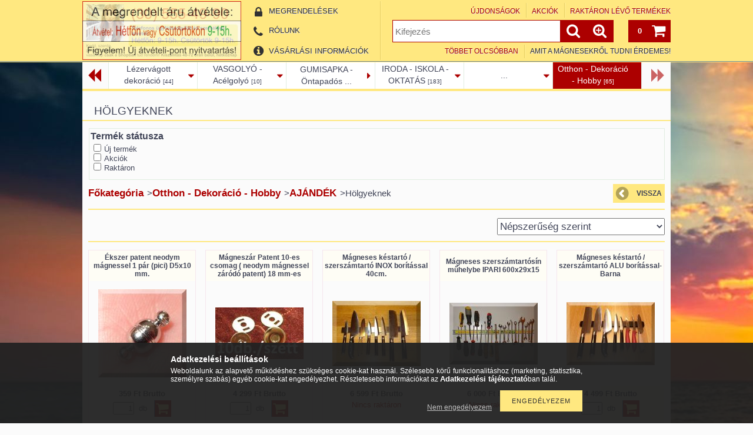

--- FILE ---
content_type: text/html; charset=UTF-8
request_url: https://szupermagnes.hu/spl/969840/Holgyeknek
body_size: 23812
content:
<!DOCTYPE html PUBLIC "-//W3C//DTD XHTML 1.0 Transitional//EN" "http://www.w3.org/TR/xhtml1/DTD/xhtml1-transitional.dtd">
<html xmlns="http://www.w3.org/1999/xhtml" lang="hu" xml:lang="hu" lang="hu" xml:lang="hu" style="background-image:url(https://szupermagnes.hu/shop_pic.php?time=1691578961&width=[element_width]&height=[element_height]&design_element=background_slide_0.jpg);">

<head>

<meta content="width=device-width, initial-scale=1.0" name="viewport">

<meta http-equiv="Content-Type" content="text/html; charset=utf-8">
<meta http-equiv="Content-Language" content="HU">
<meta http-equiv="Cache-Control" content="no-cache">
<meta name="description" content="Hölgyeknek, AJÁNDÉK, Otthon - Dekoráció - Hobby, A világ legerősebb mágnesei. Érdekel? Szupermágnes Neodym mágnes webáruház.">
<meta name="robots" content="index, follow">
<meta http-equiv="X-UA-Compatible" content="IE=Edge">
<meta property="og:site_name" content="Szupermágnes" />
<meta property="og:title" content="Hölgyeknek - AJÁNDÉK - Otthon - Dekoráció - Hobby - Brutál e">
<meta property="og:description" content="Hölgyeknek, AJÁNDÉK, Otthon - Dekoráció - Hobby, A világ legerősebb mágnesei. Érdekel? Szupermágnes Neodym mágnes webáruház.">
<meta property="og:type" content="website">
<meta property="og:url" content="https://szupermagnes.hu/spl/969840/Holgyeknek">
<meta name="mobile-web-app-capable" content="yes">
<meta name="apple-mobile-web-app-capable" content="yes">
<meta name="MobileOptimized" content="320">
<meta name="HandheldFriendly" content="true">

<title>Hölgyeknek - AJÁNDÉK - Otthon - Dekoráció - Hobby - Brutál e</title>


<script type="text/javascript">
var service_type="shop";
var shop_url_main="https://szupermagnes.hu";
var actual_lang="hu";
var money_len="0";
var money_thousend=" ";
var money_dec=",";
var shop_id=5852;
var unas_design_url="https:"+"/"+"/"+"szupermagnes.hu"+"/"+"!common_design"+"/"+"base"+"/"+"001211"+"/";
var unas_design_code='001211';
var unas_base_design_code='1000';
var unas_design_ver=2;
var unas_design_subver=0;
var unas_shop_url='https://szupermagnes.hu';
var responsive="yes";
var config_plus=new Array();
config_plus['product_tooltip']=1;
config_plus['money_type']='Ft';
config_plus['money_type_display']='Ft';
var lang_text=new Array();

var UNAS = UNAS || {};
UNAS.shop={"base_url":'https://szupermagnes.hu',"domain":'szupermagnes.hu',"username":'szupermagnes',"id":5852,"lang":'hu',"currency_type":'Ft',"currency_code":'HUF',"currency_rate":'1',"currency_length":0,"base_currency_length":0,"canonical_url":'https://szupermagnes.hu/spl/969840/Holgyeknek'};
UNAS.design={"code":'001211',"page":'art'};
UNAS.api_auth="6afbd9efdc09a7547cb25120a84bc8b2";
UNAS.customer={"email":'',"id":0,"group_id":0,"without_registration":0};
UNAS.shop["category_id"]="969840";
UNAS.shop["only_private_customer_can_purchase"] = false;
 

UNAS.text = {
    "button_overlay_close": `Bezár`,
    "popup_window": `Felugró ablak`,
    "list": `lista`,
    "is_opened": `megnyitva`,
    "is_closed": `bezárva`,
    "consent_granted": `hozzájárulás megadva`,
    "consent_rejected": `hozzájárulás elutasítva`,
    "field_is_incorrect": `mező hibás`,
    "error_title": `Hiba!`,
    "product_variants": `termék változatok`,
    "product_added_to_cart": `A termék a kosárba került`,
    "product_added_to_cart_with_qty_problem": `A termékből csak [qty_added_to_cart] [qty_unit] került kosárba`,
    "product_removed_from_cart": `A termék törölve a kosárból`,
    "reg_title_name": `Név`,
    "reg_title_company_name": `Cégnév`,
    "number_of_items_in_cart": `Kosárban lévő tételek száma`,
    "cart_is_empty": `A kosár üres`,
    "cart_updated": `A kosár frissült`
};

UNAS.text["delete_from_compare"]= `Törlés összehasonlításból`;
UNAS.text["comparison"]= `Összehasonlítás`;

UNAS.text["delete_from_favourites"]= `Törlés a kedvencek közül`;
UNAS.text["add_to_favourites"]= `Kedvencekhez`;






window.lazySizesConfig=window.lazySizesConfig || {};
window.lazySizesConfig.loadMode=1;
window.lazySizesConfig.loadHidden=false;

window.dataLayer = window.dataLayer || [];
function gtag(){dataLayer.push(arguments)};
gtag('js', new Date());
</script>

<script src="https://szupermagnes.hu/!common_packages/jquery/jquery-1.8.2.js?mod_time=1690980617" type="text/javascript"></script>
<script src="https://szupermagnes.hu/!common_packages/jquery/plugins/bgiframe/bgiframe.js?mod_time=1690980618" type="text/javascript"></script>
<script src="https://szupermagnes.hu/!common_packages/jquery/plugins/ajaxqueue/ajaxqueue.js?mod_time=1690980618" type="text/javascript"></script>
<script src="https://szupermagnes.hu/!common_packages/jquery/plugins/color/color.js?mod_time=1690980618" type="text/javascript"></script>
<script src="https://szupermagnes.hu/!common_packages/jquery/plugins/autocomplete/autocomplete.js?mod_time=1751445028" type="text/javascript"></script>
<script src="https://szupermagnes.hu/!common_packages/jquery/plugins/ui/ui_slider-1.11.4.js?mod_time=1690980618" type="text/javascript"></script>
<script src="https://szupermagnes.hu/!common_packages/jquery/plugins/ui/ui_touch-punch.js?mod_time=1690980618" type="text/javascript"></script>
<script src="https://szupermagnes.hu/!common_packages/jquery/plugins/cookie/cookie.js?mod_time=1690980618" type="text/javascript"></script>
<script src="https://szupermagnes.hu/!common_packages/jquery/plugins/treeview/treeview.js?mod_time=1690980618" type="text/javascript"></script>
<script src="https://szupermagnes.hu/!common_packages/jquery/plugins/treeview/treeview.edit.js?mod_time=1690980618" type="text/javascript"></script>
<script src="https://szupermagnes.hu/!common_packages/jquery/plugins/treeview/treeview.async.js?mod_time=1690980618" type="text/javascript"></script>
<script src="https://szupermagnes.hu/!common_packages/jquery/plugins/tools/tools-1.2.7.js?mod_time=1690980618" type="text/javascript"></script>
<script src="https://szupermagnes.hu/!common_packages/jquery/plugins/nivoslider3/nivoslider.js?mod_time=1690980618" type="text/javascript"></script>
<script src="https://szupermagnes.hu/!common_packages/jquery/own/shop_common/exploded/common.js?mod_time=1762938010" type="text/javascript"></script>
<script src="https://szupermagnes.hu/!common_packages/jquery/own/shop_common/exploded/common_overlay.js?mod_time=1759904162" type="text/javascript"></script>
<script src="https://szupermagnes.hu/!common_packages/jquery/own/shop_common/exploded/common_shop_popup.js?mod_time=1759904162" type="text/javascript"></script>
<script src="https://szupermagnes.hu/!common_packages/jquery/own/shop_common/exploded/common_start_checkout.js?mod_time=1752056245" type="text/javascript"></script>
<script src="https://szupermagnes.hu/!common_packages/jquery/own/shop_common/exploded/design_1500.js?mod_time=1725525526" type="text/javascript"></script>
<script src="https://szupermagnes.hu/!common_packages/jquery/own/shop_common/exploded/function_ajax_cart_content.js?mod_time=1759904162" type="text/javascript"></script>
<script src="https://szupermagnes.hu/!common_packages/jquery/own/shop_common/exploded/function_change_address_on_order_methods.js?mod_time=1752056245" type="text/javascript"></script>
<script src="https://szupermagnes.hu/!common_packages/jquery/own/shop_common/exploded/function_check_password.js?mod_time=1751445028" type="text/javascript"></script>
<script src="https://szupermagnes.hu/!common_packages/jquery/own/shop_common/exploded/function_check_zip.js?mod_time=1751445028" type="text/javascript"></script>
<script src="https://szupermagnes.hu/!common_packages/jquery/own/shop_common/exploded/function_compare.js?mod_time=1751445028" type="text/javascript"></script>
<script src="https://szupermagnes.hu/!common_packages/jquery/own/shop_common/exploded/function_customer_addresses.js?mod_time=1725525526" type="text/javascript"></script>
<script src="https://szupermagnes.hu/!common_packages/jquery/own/shop_common/exploded/function_delivery_point_select.js?mod_time=1751445028" type="text/javascript"></script>
<script src="https://szupermagnes.hu/!common_packages/jquery/own/shop_common/exploded/function_favourites.js?mod_time=1725525526" type="text/javascript"></script>
<script src="https://szupermagnes.hu/!common_packages/jquery/own/shop_common/exploded/function_infinite_scroll.js?mod_time=1759904162" type="text/javascript"></script>
<script src="https://szupermagnes.hu/!common_packages/jquery/own/shop_common/exploded/function_language_and_currency_change.js?mod_time=1751445028" type="text/javascript"></script>
<script src="https://szupermagnes.hu/!common_packages/jquery/own/shop_common/exploded/function_param_filter.js?mod_time=1759904162" type="text/javascript"></script>
<script src="https://szupermagnes.hu/!common_packages/jquery/own/shop_common/exploded/function_postsale.js?mod_time=1751445028" type="text/javascript"></script>
<script src="https://szupermagnes.hu/!common_packages/jquery/own/shop_common/exploded/function_product_print.js?mod_time=1725525526" type="text/javascript"></script>
<script src="https://szupermagnes.hu/!common_packages/jquery/own/shop_common/exploded/function_product_subscription.js?mod_time=1751445028" type="text/javascript"></script>
<script src="https://szupermagnes.hu/!common_packages/jquery/own/shop_common/exploded/function_recommend.js?mod_time=1751445028" type="text/javascript"></script>
<script src="https://szupermagnes.hu/!common_packages/jquery/own/shop_common/exploded/function_saved_cards.js?mod_time=1751445028" type="text/javascript"></script>
<script src="https://szupermagnes.hu/!common_packages/jquery/own/shop_common/exploded/function_saved_filter_delete.js?mod_time=1751445028" type="text/javascript"></script>
<script src="https://szupermagnes.hu/!common_packages/jquery/own/shop_common/exploded/function_search_smart_placeholder.js?mod_time=1751445028" type="text/javascript"></script>
<script src="https://szupermagnes.hu/!common_packages/jquery/own/shop_common/exploded/function_vote.js?mod_time=1725525526" type="text/javascript"></script>
<script src="https://szupermagnes.hu/!common_packages/jquery/own/shop_common/exploded/page_cart.js?mod_time=1759904162" type="text/javascript"></script>
<script src="https://szupermagnes.hu/!common_packages/jquery/own/shop_common/exploded/page_customer_addresses.js?mod_time=1759904162" type="text/javascript"></script>
<script src="https://szupermagnes.hu/!common_packages/jquery/own/shop_common/exploded/page_order_checkout.js?mod_time=1725525526" type="text/javascript"></script>
<script src="https://szupermagnes.hu/!common_packages/jquery/own/shop_common/exploded/page_order_details.js?mod_time=1725525526" type="text/javascript"></script>
<script src="https://szupermagnes.hu/!common_packages/jquery/own/shop_common/exploded/page_order_methods.js?mod_time=1760086916" type="text/javascript"></script>
<script src="https://szupermagnes.hu/!common_packages/jquery/own/shop_common/exploded/page_order_return.js?mod_time=1725525526" type="text/javascript"></script>
<script src="https://szupermagnes.hu/!common_packages/jquery/own/shop_common/exploded/page_order_send.js?mod_time=1725525526" type="text/javascript"></script>
<script src="https://szupermagnes.hu/!common_packages/jquery/own/shop_common/exploded/page_order_subscriptions.js?mod_time=1751445028" type="text/javascript"></script>
<script src="https://szupermagnes.hu/!common_packages/jquery/own/shop_common/exploded/page_order_verification.js?mod_time=1752056245" type="text/javascript"></script>
<script src="https://szupermagnes.hu/!common_packages/jquery/own/shop_common/exploded/page_product_details.js?mod_time=1751445028" type="text/javascript"></script>
<script src="https://szupermagnes.hu/!common_packages/jquery/own/shop_common/exploded/page_product_list.js?mod_time=1725525526" type="text/javascript"></script>
<script src="https://szupermagnes.hu/!common_packages/jquery/own/shop_common/exploded/page_product_reviews.js?mod_time=1751445028" type="text/javascript"></script>
<script src="https://szupermagnes.hu/!common_packages/jquery/own/shop_common/exploded/page_reg.js?mod_time=1759904162" type="text/javascript"></script>
<script src="https://szupermagnes.hu/!common_packages/jquery/plugins/hoverintent/hoverintent.js?mod_time=1690980618" type="text/javascript"></script>
<script src="https://szupermagnes.hu/!common_packages/jquery/own/shop_tooltip/shop_tooltip.js?mod_time=1759904162" type="text/javascript"></script>
<script src="https://szupermagnes.hu/!common_packages/jquery/plugins/waypoints/waypoints-2.0.3.js?mod_time=1690980618" type="text/javascript"></script>
<script src="https://szupermagnes.hu/!common_packages/jquery/plugins/hoverintent/hoverintent_r6.js?mod_time=1690980618" type="text/javascript"></script>
<script src="https://szupermagnes.hu/!common_packages/jquery/plugins/ui/ui_highlight.min.js?mod_time=1690980618" type="text/javascript"></script>
<script src="https://szupermagnes.hu/!common_packages/jquery/plugins/qtip/qtip.js?mod_time=1690980618" type="text/javascript"></script>
<script src="https://szupermagnes.hu/!common_packages/jquery/plugins/multilevel_menu/multilevel_menu.js?mod_time=1690980618" type="text/javascript"></script>
<script src="https://szupermagnes.hu/!common_packages/jquery/plugins/responsive_menu/responsive_menu.js?mod_time=1690980618" type="text/javascript"></script>
<script src="https://szupermagnes.hu/!common_packages/jquery/plugins/mediaqueries/mediaqueries.js?mod_time=1690980618" type="text/javascript"></script>
<script src="https://szupermagnes.hu/!common_packages/jquery/plugins/jcarousel/jcarousel.js?mod_time=1690980618" type="text/javascript"></script>

<link href="https://szupermagnes.hu/!common_packages/jquery/plugins/autocomplete/autocomplete.css?mod_time=1690980618" rel="stylesheet" type="text/css">
<link href="https://szupermagnes.hu/!common_design/base/000001/css/common.css?mod_time=1759904162" rel="stylesheet" type="text/css">
<link href="https://szupermagnes.hu/!common_design/base/000001/css/page.css?mod_time=1751445029" rel="stylesheet" type="text/css">
<link href="https://szupermagnes.hu/!common_design/base/001000/css/page_artlist_2.css?mod_time=1690980619" rel="stylesheet" type="text/css">
<link href="https://szupermagnes.hu/!common_design/base/000001/css/box.css?mod_time=1751445029" rel="stylesheet" type="text/css">
<link href="https://szupermagnes.hu/!common_design/base/001211/css/layout.css?mod_time=1690980619" rel="stylesheet" type="text/css">
<link href="https://szupermagnes.hu/!common_design/base/000001/css/design.css?mod_time=1690980618" rel="stylesheet" type="text/css">
<link href="https://szupermagnes.hu/!common_design/base/001211/css/design_custom.css?mod_time=1690980619" rel="stylesheet" type="text/css">
<link href="https://szupermagnes.hu/!common_design/base/001211/css/custom.css?mod_time=1690980619" rel="stylesheet" type="text/css">

<link href="https://szupermagnes.hu/spl/969840/Holgyeknek" rel="canonical">
<link href="https://szupermagnes.hu/shop_ordered/5852/design_pic/favicon.ico" rel="shortcut icon">
<script type="text/javascript">
        var google_consent=1;
    
        gtag('consent', 'default', {
           'ad_storage': 'denied',
           'ad_user_data': 'denied',
           'ad_personalization': 'denied',
           'analytics_storage': 'denied',
           'functionality_storage': 'denied',
           'personalization_storage': 'denied',
           'security_storage': 'granted'
        });

    
        gtag('consent', 'update', {
           'ad_storage': 'denied',
           'ad_user_data': 'denied',
           'ad_personalization': 'denied',
           'analytics_storage': 'denied',
           'functionality_storage': 'denied',
           'personalization_storage': 'denied',
           'security_storage': 'granted'
        });

        </script>
    <script async src="https://www.googletagmanager.com/gtag/js?id=UA-8366490-1"></script>    <script type="text/javascript">
    gtag('config', 'UA-8366490-1');

        </script>
        <script type="text/javascript">
    var google_analytics=1;

            gtag('event', 'view_item_list', {
              "currency": "HUF",
              "items": [
                                        {
                          "item_id": "MSZ-EKSZER-P-P",
                          "item_name": "Ékszer patent neodym mágnessel 1 pár (pici) D5x10 mm.",
                                                    "item_category": "Otthon - Dekoráció - Hobby/AJÁNDÉK/Hölgyeknek",                          "price": '359',
                          "list_position": 1,
                          "list_name": 'Otthon - Dekoráció - Hobby/AJÁNDÉK/Hölgyeknek'
                      }
                    ,                      {
                          "item_id": "MSZ-MP-18x10SZETT",
                          "item_name": "  Mágneszár Patent 10-es csomag ( neodym mágnessel záródó patent) 18 mm-es",
                                                    "item_category": "Otthon - Dekoráció - Hobby/AJÁNDÉK/Hölgyeknek",                          "price": '4299',
                          "list_position": 2,
                          "list_name": 'Otthon - Dekoráció - Hobby/AJÁNDÉK/Hölgyeknek'
                      }
                    ,                      {
                          "item_id": "MSZ-MAG-KT-INOX_400",
                          "item_name": "  Mágneses késtartó / szerszámtartó INOX borítással 40cm.",
                                                    "item_category": "Otthon - Dekoráció - Hobby/AJÁNDÉK/Hölgyeknek",                          "price": '6599',
                          "list_position": 3,
                          "list_name": 'Otthon - Dekoráció - Hobby/AJÁNDÉK/Hölgyeknek'
                      }
                    ,                      {
                          "item_id": "MSZ-MAG-600-SUPM",
                          "item_name": "Mágneses szerszámtartósín műhelybe  IPARI  600x29x15",
                                                    "item_category": "Otthon - Dekoráció - Hobby/AJÁNDÉK/Hölgyeknek",                          "price": '6000',
                          "list_position": 4,
                          "list_name": 'Otthon - Dekoráció - Hobby/AJÁNDÉK/Hölgyeknek'
                      }
                    ,                      {
                          "item_id": "MSZ-MAG-KT-ALU_380-Barna",
                          "item_name": "  Mágneses késtartó / szerszámtartó ALU borítással-Barna",
                                                    "item_category": "Otthon - Dekoráció - Hobby/AJÁNDÉK/Hölgyeknek",                          "price": '4499',
                          "list_position": 5,
                          "list_name": 'Otthon - Dekoráció - Hobby/AJÁNDÉK/Hölgyeknek'
                      }
                    ,                      {
                          "item_id": "MSZ-MAG-KT-INOX_565",
                          "item_name": "  Mágneses késtartó / szerszámtartó INOX borítással 56cm.",
                                                    "item_category": "Otthon - Dekoráció - Hobby/AJÁNDÉK/Hölgyeknek",                          "price": '8999',
                          "list_position": 6,
                          "list_name": 'Otthon - Dekoráció - Hobby/AJÁNDÉK/Hölgyeknek'
                      }
                    ,                      {
                          "item_id": "MSZ-MAG-FEH",
                          "item_name": "Mágneses szerszámtartó mühelybe, konyhába. Fehér",
                                                    "item_category": "Otthon - Dekoráció - Hobby/AJÁNDÉK/Hölgyeknek",                          "price": '7620',
                          "list_position": 7,
                          "list_name": 'Otthon - Dekoráció - Hobby/AJÁNDÉK/Hölgyeknek'
                      }
                    ,                      {
                          "item_id": "MSZ-MAG-207-GUM",
                          "item_name": "  Mágneses szerszámtartósín műhelybe  IPARI  207x30x15,5 mm. Gumirozott",
                                                    "item_category": "Otthon - Dekoráció - Hobby/AJÁNDÉK/Hölgyeknek",                          "price": '4999',
                          "list_position": 8,
                          "list_name": 'Otthon - Dekoráció - Hobby/AJÁNDÉK/Hölgyeknek'
                      }
                    ,                      {
                          "item_id": "MSZ-NEVJEGY-1",
                          "item_name": "Kreatív névjegy-fotó tartó mágnesekkel 1,8-2,5m.",
                                                    "item_category": "Otthon - Dekoráció - Hobby/AJÁNDÉK/Hölgyeknek",                          "price": '5078',
                          "list_position": 9,
                          "list_name": 'Otthon - Dekoráció - Hobby/AJÁNDÉK/Hölgyeknek'
                      }
                    ,                      {
                          "item_id": "MSZ-MAG-KT",
                          "item_name": "  Mágneses késtartó &quot;keményfából&quot; igényes kivitel",
                                                    "item_category": "Otthon - Dekoráció - Hobby/AJÁNDÉK/Hölgyeknek",                          "price": '15240',
                          "list_position": 10,
                          "list_name": 'Otthon - Dekoráció - Hobby/AJÁNDÉK/Hölgyeknek'
                      }
                    ,                      {
                          "item_id": "MSZ-MAG-FEK",
                          "item_name": "Mágneses szerszámtartó mühelybe, konyhába. Fekete",
                                                    "item_category": "Otthon - Dekoráció - Hobby/AJÁNDÉK/Hölgyeknek",                          "price": '7620',
                          "list_position": 11,
                          "list_name": 'Otthon - Dekoráció - Hobby/AJÁNDÉK/Hölgyeknek'
                      }
                                  ],
              'non_interaction': true
        });
           </script>
       <script type="text/javascript">
        var google_ads=1;

                gtag('event','remarketing', {
            'ecomm_pagetype': 'category',
            'ecomm_prodid': ["MSZ-EKSZER-P-P","MSZ-MP-18x10SZETT","MSZ-MAG-KT-INOX_400","MSZ-MAG-600-SUPM","MSZ-MAG-KT-ALU_380-Barna","MSZ-MAG-KT-INOX_565","MSZ-MAG-FEH","MSZ-MAG-207-GUM","MSZ-NEVJEGY-1","MSZ-MAG-KT","MSZ-MAG-FEK"]        });
            </script>
    	<script type="text/javascript">
	/* <![CDATA[ */
	var omitformtags=["input", "textarea", "select"];
	omitformtags=omitformtags.join("|");
		
	function disableselect(e) {
		if (omitformtags.indexOf(e.target.tagName.toLowerCase())==-1) return false;
		if (omitformtags.indexOf(e.target.tagName.toLowerCase())==2) return false;
	}
		
	function reEnable() {
		return true;
	}
		
	if (typeof document.onselectstart!="undefined") {
		document.onselectstart=new Function ("return false");
	} else {
		document.onmousedown=disableselect;
		document.onmouseup=reEnable;
	}
	/* ]]> */
	</script>
	

<script src="https://www.onlinepenztarca.hu/js/onlinepenztarcajs.js?btr=igwHd-EzcBG-xyxmy-nFwJd" ></script>


<!--[if lt IE 9]><![endif]-->


<script src="https://szupermagnes.hu/!common_design/base/001200/unas_design.js?ver=5" type="text/javascript"></script>
<script src="https://szupermagnes.hu/!common_design/base/001200/unas_design_resp.js?ver=5" type="text/javascript"></script>
</head>

<body class='design_ver2' id="ud_shop_art" style="background-image:url(https://szupermagnes.hu/shop_pic.php?time=1691578961&width=[element_width]&height=[element_height]&design_element=background_slide_0.jpg);">
<div id="image_to_cart" style="display:none; position:absolute; z-index:100000;"></div>
<div class="overlay_common overlay_warning" id="overlay_cart_add"></div>
<script type="text/javascript">$(document).ready(function(){ overlay_init("cart_add",{"onBeforeLoad":false}); });</script>
<div class="overlay_common overlay_dialog" id="overlay_save_filter"></div>
<script type="text/javascript">$(document).ready(function(){ overlay_init("save_filter",{"closeOnEsc":true,"closeOnClick":true}); });</script>
<div id="overlay_login_outer"></div>	
	<script type="text/javascript">
	$(document).ready(function(){
	    var login_redir_init="";

		$("#overlay_login_outer").overlay({
			onBeforeLoad: function() {
                var login_redir_temp=login_redir_init;
                if (login_redir_act!="") {
                    login_redir_temp=login_redir_act;
                    login_redir_act="";
                }

				                    var temp_href="https://szupermagnes.hu/shop_login.php";
                    if (login_redir_temp!="") temp_href=temp_href+"?login_redir="+encodeURIComponent(login_redir_temp);
					location.href=temp_href;
								},
			top: 50,
						closeOnClick: (config_plus['overlay_close_on_click_forced'] === 1),
			onClose: function(event, overlayIndex) {
				$("#login_redir").val("");
			},
			load: false
		});
		
			});
	function overlay_login() {
		$(document).ready(function(){
			$("#overlay_login_outer").overlay().load();
		});
	}
	function overlay_login_remind() {
        if (unas_design_ver >= 5) {
            $("#overlay_remind").overlay().load();
        } else {
            $(document).ready(function () {
                $("#overlay_login_outer").overlay().close();
                setTimeout('$("#overlay_remind").overlay().load();', 250);
            });
        }
	}

    var login_redir_act="";
    function overlay_login_redir(redir) {
        login_redir_act=redir;
        $("#overlay_login_outer").overlay().load();
    }
	</script>  
	<div class="overlay_common overlay_info" id="overlay_remind"></div>
<script type="text/javascript">$(document).ready(function(){ overlay_init("remind",[]); });</script>

	<script type="text/javascript">
    	function overlay_login_error_remind() {
		$(document).ready(function(){
			load_login=0;
			$("#overlay_error").overlay().close();
			setTimeout('$("#overlay_remind").overlay().load();', 250);	
		});
	}
	</script>  
	<div class="overlay_common overlay_info" id="overlay_newsletter"></div>
<script type="text/javascript">$(document).ready(function(){ overlay_init("newsletter",[]); });</script>

<script type="text/javascript">
function overlay_newsletter() {
    $(document).ready(function(){
        $("#overlay_newsletter").overlay().load();
    });
}
</script>
<div class="overlay_common overlay_error" id="overlay_script"></div>
<script type="text/javascript">$(document).ready(function(){ overlay_init("script",[]); });</script>
    <script>
    $(document).ready(function() {
        $.ajax({
            type: "GET",
            url: "https://szupermagnes.hu/shop_ajax/ajax_stat.php",
            data: {master_shop_id:"5852",get_ajax:"1"}
        });
    });
    </script>
    

<!--display none begin-->

<!--display none end-->

<div id='banner_popup_content'></div>

<div id="container">

	<span class="resp_js_width" id="resp_js_width_0"></span>
	<span class="resp_js_width" id="resp_js_width_488"></span>
    <span class="resp_js_width" id="resp_js_width_660"></span>
    <span class="resp_js_width" id="resp_js_width_1020"></span>
    <span class="resp_js_width" id="resp_js_width_1315"></span>

	
	<div id="header">
    	<div id="header_inner">
            <div id="header_content">

            	<a href="#" onclick="responsive_cat_menu(); return false;" class="header_category_icon"><span></span></a>
                
                <div id="header_content_nav_small">
                	<table cellspacing="0" cellpadding="0" border="0" id="header_content_nav_small_it">
                    	<tr>
                    		<td id="header_content_nav_small_td1"><div>
                               <a href="https://szupermagnes.hu/shop_order_track.php"><strong>Megrendelések</strong></a>
                            </div></td>
                       	 	<td id="header_content_nav_small_td2"><div>
                               <a href="https://szupermagnes.hu/shop_contact.php"><strong>Rólunk</strong></a>
							</div></td>
                       	 	<td id="header_content_nav_small_td3"><div>
                                <a href="https://szupermagnes.hu/shop_help.php"><strong>Vásárlási információk</strong></a>
                           </div></td> 
                       	 	<td id="header_content_nav_small_td4"><div>
                               	<span id="newsletter_title" style="display:none;"></span>
                               	
                           </div></td> 
						</tr>
                	</table>
                </div>
            
                <div id='head_content'><!-- UnasElement {type:slide} -->
<div id="head_slide" class="nivoSlider">
	<a id="head_slide_0" href="https://szupermagnes.hu/"><img src="https://szupermagnes.hu/shop_pic.php?time=1745046093&width=270&height=100&design_element=head_slide_0.jpg" border="0" title="Elso" alt="Elso" /></a>
	<a id="head_slide_1" href="https://szupermagnes.hu/"><img src="https://szupermagnes.hu/shop_pic.php?time=1745046708&width=270&height=100&design_element=head_slide_1.jpg" border="0" title="" alt="" /></a>
	<a id="head_slide_2" href="https://szupermagnes.hu/"><img src="https://szupermagnes.hu/shop_pic.php?time=1745047604&width=270&height=100&design_element=head_slide_2.jpg" border="0" title="" alt="" /></a>
</div>
<script type="text/javascript">
$(document).ready(function(){
	$("#head_slide").nivoSlider({
		effect:"fade",
		animSpeed:500,
		pauseTime:3000,
		directionNav: true,
		pauseOnHover:true,
	});
});
</script></div>
                
                <ul id="header_content_nav">
                    <li class="header_content_nav" id="header_content_nav_1"><a href="https://szupermagnes.hu/shop_order_track.php"><strong>Megrendelések</strong></a></li>
                    <li class="header_content_nav" id="header_content_nav_2"><a href="https://szupermagnes.hu/shop_contact.php"><strong>Rólunk</strong></a></li>
                    <li class="header_content_nav" id="header_content_nav_3"><a href="https://szupermagnes.hu/shop_help.php"><strong>Vásárlási információk</strong></a></li> 
                    <li class="header_content_nav" id="header_content_nav_4"></li> 
                </ul>
                
                <div id="header_content_right">

					<a href="#" onclick="responsive_cat_menu(); return false;" class="header_category_icon"><span></span></a>
                    
                    <div id="header_cart">
                    	<div id="header_cart_inner">
                            <div id='box_cart_content' class='box_content'>

    

    

    
        <div class='box_cart_item'>
            <a href='https://szupermagnes.hu/shop_cart.php' class='text_small'>
                <span class='text_small'>
                    

                    

                    
                        
                        
                            
                            <span class='text_color_fault'>0</span>
                        
                    
                </span>
            </a>
        </div>
    

    

    

    
        <div class='box_cart_price'><span class='text_small'><span class='text_color_fault'>0 Ft</span></span></div>
    

    

    

    
        <script type="text/javascript">
            $("#header_cart_inner").click(function() {
                document.location.href="https://szupermagnes.hu/shop_cart.php";
            });
        </script>
    

</div>
                            <a id="header_cart_button" href="https://szupermagnes.hu/shop_cart.php"></a>
                        	<div class="clear_fix"></div> 
                        </div> 
                    </div>            
                    
                    <div id="header_search">
                        <div id="header_search_inner">
                            <div id='box_search_content' class='box_content'>
    <form name="form_include_search" id="form_include_search" action="https://szupermagnes.hu/shop_search.php" method="get">
        <div class='box_search_field'><label><span class="text_small">Kifejezés:</span></label><span class="text_input"><input name="q" id="box_search_input" type="text" maxlength="255" class="text_small js-search-input" value="" placeholder="Kifejezés" /></span></div>
        <div class='box_search_button'><span class="text_button"><input type="submit" value="" class="text_small" /></span></div>
    </form>
</div>
                            <div id="header_advsearch"><a href="https://szupermagnes.hu/shop_searchcomplex.php"><strong>&raquo; Részletes keresés</strong></a></div>
                            <div class="clear_fix"></div> 
                        </div>
                    </div> 
                        
                    <a href="#" onclick="return false;" id="header_search_icon"><span></span></a> 
                    
                    <div id="header_content_profile"><a href="https://szupermagnes.hu/shop_order_track.php"><strong>Megrendelések</strong></a></div> 
                    
                    <div class="clear_fix"></div>
 					
                    <div id="cms_menu_top"><ul><li></li></ul></div>  
                    <div id="cms_menu_bottom"><ul><li></li></ul></div>         

                </div>
                <div class="clear_fix"></div>          
                  
            </div>
    	</div>	
    </div>

    <div id="content">
   
        <div id="content_container">

			<div id="category_menu_1315">
                <script type="text/javascript"> 
			var multilevel_menu_1293='$(\'#category_list ul\').multilevel_menu({ajax_type: "GET",ajax_param_str: "cat_key|aktcat",ajax_url: "https://szupermagnes.hu/shop_ajax/ajax_box_cat.php",ajax_data: "master_shop_id=5852&lang_master=hu&get_ajax=1&type=multilevel_ajax2_call",menu_width: 1293,paging_menu_num: 7});';
		</script><div id="category_list"><ul style="display:none;"><li><div class="next_level_arrow"></div><span class="ajax_param">333032|969840</span><table cellpadding="0" cellspacing="0" border="0"><tr><td><a href="https://szupermagnes.hu/Neodym-magnesek" class="text_small has_child">Neodym mágnesek <span class='box_cat_num'>[654]</span></a></td></tr></table></li><li><div class="next_level_arrow"></div><span class="ajax_param">193859|969840</span><table cellpadding="0" cellspacing="0" border="0"><tr><td><a href="https://szupermagnes.hu/Ferrit-magnesek" class="text_small has_child">Ferrit mágnesek <span class='box_cat_num'>[94]</span></a></td></tr></table></li><li><div class="next_level_arrow"></div><span class="ajax_param">675564|969840</span><table cellpadding="0" cellspacing="0" border="0"><tr><td><a href="https://szupermagnes.hu/sct/675564/SPEC-magnesek" class="text_small has_child">SPEC. mágnesek <span class='box_cat_num'>[235]</span></a></td></tr></table></li><li><span class="ajax_param">576152|969840</span><table cellpadding="0" cellspacing="0" border="0"><tr><td><a href="https://szupermagnes.hu/Csavarozhato-magnesek" class="text_small">Csavarozható mágnesek <span class='box_cat_num'>[113]</span></a></td></tr></table></li><li><div class="next_level_arrow"></div><span class="ajax_param">780795|969840</span><table cellpadding="0" cellspacing="0" border="0"><tr><td><a href="https://szupermagnes.hu/sct/780795/FEMHORGASZ-magnesek" class="text_small has_child">FÉMHORGÁSZ mágnesek <span class='box_cat_num'>[24]</span></a></td></tr></table></li><li><div class="next_level_arrow"></div><span class="ajax_param">285712|969840</span><table cellpadding="0" cellspacing="0" border="0"><tr><td><a href="https://szupermagnes.hu/sct/285712/FOLIAK-SZALAGOK-rugalmas-magnesek" class="text_small has_child">FÓLIÁK - SZALAGOK rugalmas mágnesek <span class='box_cat_num'>[102]</span></a></td></tr></table></li><li><div class="next_level_arrow"></div><span class="ajax_param">926878|969840</span><table cellpadding="0" cellspacing="0" border="0"><tr><td><a href="https://szupermagnes.hu/Szerszamok-2" class="text_small has_child">Szerszámok <span class='box_cat_num'>[344]</span></a></td></tr></table></li><li><div class="next_level_arrow"></div><span class="ajax_param">768061|969840</span><table cellpadding="0" cellspacing="0" border="0"><tr><td><a href="https://szupermagnes.hu/sct/768061/VASPOR" class="text_small has_child">VASPOR <span class='box_cat_num'>[24]</span></a></td></tr></table></li><li><div class="next_level_arrow"></div><span class="ajax_param">706178|969840</span><table cellpadding="0" cellspacing="0" border="0"><tr><td><a href="https://szupermagnes.hu/sct/706178/Fem-Ellendarabok-fem-lapkak-korongok-feher-tablak" class="text_small has_child">Fém Ellendarabok fém lapkák, korongok, fehér-táblák <span class='box_cat_num'>[75]</span></a></td></tr></table></li><li><div class="next_level_arrow"></div><span class="ajax_param">962690|969840</span><table cellpadding="0" cellspacing="0" border="0"><tr><td><a href="https://szupermagnes.hu/sct/962690/Lezervagott-dekoracio" class="text_small has_child">Lézervágott dekoráció <span class='box_cat_num'>[44]</span></a></td></tr></table></li><li><div class="next_level_arrow"></div><span class="ajax_param">802431|969840</span><table cellpadding="0" cellspacing="0" border="0"><tr><td><a href="https://szupermagnes.hu/sct/802431/VASGOLYO-Acelgolyo" class="text_small has_child">VASGOLYÓ - Acélgolyó <span class='box_cat_num'>[10]</span></a></td></tr></table></li><li><span class="ajax_param">727407|969840</span><table cellpadding="0" cellspacing="0" border="0"><tr><td><a href="https://szupermagnes.hu/spl/727407/GUMISAPKA-Ontapados-gumikorong" class="text_small">GUMISAPKA - Öntapadós gumikorong <span class='box_cat_num'>[23]</span></a></td></tr></table></li><li><div class="next_level_arrow"></div><span class="ajax_param">765753|969840</span><table cellpadding="0" cellspacing="0" border="0"><tr><td><a href="https://szupermagnes.hu/sct/765753/IRODA-ISKOLA-OKTATAS" class="text_small has_child">IRODA - ISKOLA - OKTATÁS <span class='box_cat_num'>[183]</span></a></td></tr></table></li><li><div class="next_level_arrow"></div><span class="ajax_param">650591|969840</span><table cellpadding="0" cellspacing="0" border="0"><tr><td><a href="https://szupermagnes.hu/sct/650591/ELEKTROMAGNESEK" class="text_small has_child">ELEKTROMÁGNESEK <span class='box_cat_num'>[12]</span></a></td></tr></table></li><li class="active_menu"><div class="next_level_arrow"></div><span class="ajax_param">507618|969840</span><table cellpadding="0" cellspacing="0" border="0"><tr><td><a href="https://szupermagnes.hu/Otthon-Dekoracio-Hobby" class="text_small has_child">Otthon - Dekoráció - Hobby <span class='box_cat_num'>[65]</span></a></td></tr></table></li></ul></div>
                <div class="page_hr_big"></div>
            </div>
            
            <div id="category_menu_1020">
                <script type="text/javascript"> 
			var multilevel_menu_999='$(\'#category_list2 ul\').multilevel_menu({ajax_type: "GET",ajax_param_str: "cat_key|aktcat",ajax_url: "https://szupermagnes.hu/shop_ajax/ajax_box_cat.php",ajax_data: "master_shop_id=5852&lang_master=hu&get_ajax=1&type=multilevel_ajax2_call",menu_width: 999,paging_menu_num: 6});';
		</script><div id="category_list2"><ul style="display:none;"><li><div class="next_level_arrow"></div><span class="ajax_param">333032|969840</span><table cellpadding="0" cellspacing="0" border="0"><tr><td><a href="https://szupermagnes.hu/Neodym-magnesek" class="text_small has_child">Neodym mágnesek <span class='box_cat_num'>[654]</span></a></td></tr></table></li><li><div class="next_level_arrow"></div><span class="ajax_param">193859|969840</span><table cellpadding="0" cellspacing="0" border="0"><tr><td><a href="https://szupermagnes.hu/Ferrit-magnesek" class="text_small has_child">Ferrit mágnesek <span class='box_cat_num'>[94]</span></a></td></tr></table></li><li><div class="next_level_arrow"></div><span class="ajax_param">675564|969840</span><table cellpadding="0" cellspacing="0" border="0"><tr><td><a href="https://szupermagnes.hu/sct/675564/SPEC-magnesek" class="text_small has_child">SPEC. mágnesek <span class='box_cat_num'>[235]</span></a></td></tr></table></li><li><span class="ajax_param">576152|969840</span><table cellpadding="0" cellspacing="0" border="0"><tr><td><a href="https://szupermagnes.hu/Csavarozhato-magnesek" class="text_small">Csavarozható mágnesek <span class='box_cat_num'>[113]</span></a></td></tr></table></li><li><div class="next_level_arrow"></div><span class="ajax_param">780795|969840</span><table cellpadding="0" cellspacing="0" border="0"><tr><td><a href="https://szupermagnes.hu/sct/780795/FEMHORGASZ-magnesek" class="text_small has_child">FÉMHORGÁSZ mágnesek <span class='box_cat_num'>[24]</span></a></td></tr></table></li><li><div class="next_level_arrow"></div><span class="ajax_param">285712|969840</span><table cellpadding="0" cellspacing="0" border="0"><tr><td><a href="https://szupermagnes.hu/sct/285712/FOLIAK-SZALAGOK-rugalmas-magnesek" class="text_small has_child">FÓLIÁK - SZALAGOK rugalmas mágnesek <span class='box_cat_num'>[102]</span></a></td></tr></table></li><li><div class="next_level_arrow"></div><span class="ajax_param">926878|969840</span><table cellpadding="0" cellspacing="0" border="0"><tr><td><a href="https://szupermagnes.hu/Szerszamok-2" class="text_small has_child">Szerszámok <span class='box_cat_num'>[344]</span></a></td></tr></table></li><li><div class="next_level_arrow"></div><span class="ajax_param">768061|969840</span><table cellpadding="0" cellspacing="0" border="0"><tr><td><a href="https://szupermagnes.hu/sct/768061/VASPOR" class="text_small has_child">VASPOR <span class='box_cat_num'>[24]</span></a></td></tr></table></li><li><div class="next_level_arrow"></div><span class="ajax_param">706178|969840</span><table cellpadding="0" cellspacing="0" border="0"><tr><td><a href="https://szupermagnes.hu/sct/706178/Fem-Ellendarabok-fem-lapkak-korongok-feher-tablak" class="text_small has_child">Fém Ellendarabok fém lapkák, korongok, fehér-táblák <span class='box_cat_num'>[75]</span></a></td></tr></table></li><li><div class="next_level_arrow"></div><span class="ajax_param">962690|969840</span><table cellpadding="0" cellspacing="0" border="0"><tr><td><a href="https://szupermagnes.hu/sct/962690/Lezervagott-dekoracio" class="text_small has_child">Lézervágott dekoráció <span class='box_cat_num'>[44]</span></a></td></tr></table></li><li><div class="next_level_arrow"></div><span class="ajax_param">802431|969840</span><table cellpadding="0" cellspacing="0" border="0"><tr><td><a href="https://szupermagnes.hu/sct/802431/VASGOLYO-Acelgolyo" class="text_small has_child">VASGOLYÓ - Acélgolyó <span class='box_cat_num'>[10]</span></a></td></tr></table></li><li><span class="ajax_param">727407|969840</span><table cellpadding="0" cellspacing="0" border="0"><tr><td><a href="https://szupermagnes.hu/spl/727407/GUMISAPKA-Ontapados-gumikorong" class="text_small">GUMISAPKA - Öntapadós gumikorong <span class='box_cat_num'>[23]</span></a></td></tr></table></li><li><div class="next_level_arrow"></div><span class="ajax_param">765753|969840</span><table cellpadding="0" cellspacing="0" border="0"><tr><td><a href="https://szupermagnes.hu/sct/765753/IRODA-ISKOLA-OKTATAS" class="text_small has_child">IRODA - ISKOLA - OKTATÁS <span class='box_cat_num'>[183]</span></a></td></tr></table></li><li><div class="next_level_arrow"></div><span class="ajax_param">650591|969840</span><table cellpadding="0" cellspacing="0" border="0"><tr><td><a href="https://szupermagnes.hu/sct/650591/ELEKTROMAGNESEK" class="text_small has_child">ELEKTROMÁGNESEK <span class='box_cat_num'>[12]</span></a></td></tr></table></li><li class="active_menu"><div class="next_level_arrow"></div><span class="ajax_param">507618|969840</span><table cellpadding="0" cellspacing="0" border="0"><tr><td><a href="https://szupermagnes.hu/Otthon-Dekoracio-Hobby" class="text_small has_child">Otthon - Dekoráció - Hobby <span class='box_cat_num'>[65]</span></a></td></tr></table></li></ul></div>
                <div class="page_hr_big"></div>
            </div>  
            
            <div id="responsive_cat_menu"><div id="responsive_cat_menu_content"><script type="text/javascript">var responsive_menu='$(\'#responsive_cat_menu ul\').responsive_menu({ajax_type: "GET",ajax_param_str: "cat_key|aktcat",ajax_url: "https://szupermagnes.hu/shop_ajax/ajax_box_cat.php",ajax_data: "master_shop_id=5852&lang_master=hu&get_ajax=1&type=responsive_call&box_var_name=shop_cat&box_var_already_no=yes&box_var_responsive=yes&box_var_section=content&box_var_highlight=yes&box_var_type=normal&box_var_multilevel_id=responsive_cat_menu",menu_id: "responsive_cat_menu"});'; </script><div class="responsive_menu"><div class="responsive_menu_nav"><div class="responsive_menu_navtop"><div class="responsive_menu_back "></div><div class="responsive_menu_title ">Kategóriák</div><div class="responsive_menu_close "></div></div><div class="responsive_menu_navbottom"></div></div><div class="responsive_menu_content"><ul style="display:none;"><li><a href="https://szupermagnes.hu/shop_artspec.php?artspec=2" class="text_small">Újdonságok</a></li><li><a href="https://szupermagnes.hu/shop_artspec.php?artspec=1" class="text_small">Akciók</a></li><li><a href="https://szupermagnes.hu/shop_artspec.php?artspec=9" class="text_small">Raktáron lévő termékek</a></li><li><a href="https://szupermagnes.hu/shop_artspec.php?artspec=10" class="text_small">Többet olcsóbban</a></li><li><div class="next_level_arrow"></div><span class="ajax_param">333032|969840</span><a href="https://szupermagnes.hu/Neodym-magnesek" class="text_small has_child resp_clickable" onclick="return false;">Neodym mágnesek <span class='box_cat_num'>[654]</span></a></li><li><div class="next_level_arrow"></div><span class="ajax_param">193859|969840</span><a href="https://szupermagnes.hu/Ferrit-magnesek" class="text_small has_child resp_clickable" onclick="return false;">Ferrit mágnesek <span class='box_cat_num'>[94]</span></a></li><li><div class="next_level_arrow"></div><span class="ajax_param">675564|969840</span><a href="https://szupermagnes.hu/sct/675564/SPEC-magnesek" class="text_small has_child resp_clickable" onclick="return false;">SPEC. mágnesek <span class='box_cat_num'>[235]</span></a></li><li><span class="ajax_param">576152|969840</span><a href="https://szupermagnes.hu/Csavarozhato-magnesek" class="text_small resp_clickable" onclick="return false;">Csavarozható mágnesek <span class='box_cat_num'>[113]</span></a></li><li><div class="next_level_arrow"></div><span class="ajax_param">780795|969840</span><a href="https://szupermagnes.hu/sct/780795/FEMHORGASZ-magnesek" class="text_small has_child resp_clickable" onclick="return false;">FÉMHORGÁSZ mágnesek <span class='box_cat_num'>[24]</span></a></li><li><div class="next_level_arrow"></div><span class="ajax_param">285712|969840</span><a href="https://szupermagnes.hu/sct/285712/FOLIAK-SZALAGOK-rugalmas-magnesek" class="text_small has_child resp_clickable" onclick="return false;">FÓLIÁK - SZALAGOK rugalmas mágnesek <span class='box_cat_num'>[102]</span></a></li><li><div class="next_level_arrow"></div><span class="ajax_param">926878|969840</span><a href="https://szupermagnes.hu/Szerszamok-2" class="text_small has_child resp_clickable" onclick="return false;">Szerszámok <span class='box_cat_num'>[344]</span></a></li><li><div class="next_level_arrow"></div><span class="ajax_param">768061|969840</span><a href="https://szupermagnes.hu/sct/768061/VASPOR" class="text_small has_child resp_clickable" onclick="return false;">VASPOR <span class='box_cat_num'>[24]</span></a></li><li><div class="next_level_arrow"></div><span class="ajax_param">706178|969840</span><a href="https://szupermagnes.hu/sct/706178/Fem-Ellendarabok-fem-lapkak-korongok-feher-tablak" class="text_small has_child resp_clickable" onclick="return false;">Fém Ellendarabok fém lapkák, korongok, fehér-táblák <span class='box_cat_num'>[75]</span></a></li><li><div class="next_level_arrow"></div><span class="ajax_param">962690|969840</span><a href="https://szupermagnes.hu/sct/962690/Lezervagott-dekoracio" class="text_small has_child resp_clickable" onclick="return false;">Lézervágott dekoráció <span class='box_cat_num'>[44]</span></a></li><li><div class="next_level_arrow"></div><span class="ajax_param">802431|969840</span><a href="https://szupermagnes.hu/sct/802431/VASGOLYO-Acelgolyo" class="text_small has_child resp_clickable" onclick="return false;">VASGOLYÓ - Acélgolyó <span class='box_cat_num'>[10]</span></a></li><li><span class="ajax_param">727407|969840</span><a href="https://szupermagnes.hu/spl/727407/GUMISAPKA-Ontapados-gumikorong" class="text_small resp_clickable" onclick="return false;">GUMISAPKA - Öntapadós gumikorong <span class='box_cat_num'>[23]</span></a></li><li><div class="next_level_arrow"></div><span class="ajax_param">765753|969840</span><a href="https://szupermagnes.hu/sct/765753/IRODA-ISKOLA-OKTATAS" class="text_small has_child resp_clickable" onclick="return false;">IRODA - ISKOLA - OKTATÁS <span class='box_cat_num'>[183]</span></a></li><li><div class="next_level_arrow"></div><span class="ajax_param">650591|969840</span><a href="https://szupermagnes.hu/sct/650591/ELEKTROMAGNESEK" class="text_small has_child resp_clickable" onclick="return false;">ELEKTROMÁGNESEK <span class='box_cat_num'>[12]</span></a></li><li class="active_menu"><div class="next_level_arrow"></div><span class="ajax_param">507618|969840</span><a href="https://szupermagnes.hu/Otthon-Dekoracio-Hobby" class="text_small has_child resp_clickable" onclick="return false;">Otthon - Dekoráció - Hobby <span class='box_cat_num'>[65]</span></a></li></ul></div></div></div></div>
        
            <div id="center">
            	<div id="cms_menu_outer">
                	
                    <div id="cms_menu">
                        <ul>
                            	 
                            <li id="center_cms_0">
                            	<span class="menu_item_1"><span class="menu_item_inner"><a href="https://szupermagnes.hu/spg/497649/Amit-a-magnesekrol-tudni-erdemes" target="_top"><strong>&raquo; Amit a mágnesekről tudni érdemes!</strong></a></span></span>
                            </li>                            
                            <li id="center_cms_1">
                            	<span class="menu_item_1"><span class="menu_item_inner"><a href="https://szupermagnes.hu/spg/173045/Szemelyes-atvetel-modja" target="_top"><strong>&raquo; Személyes átvétel módja!</strong></a></span></span>
                            </li>
                            <li id="center_cms_2">
                            	<span class="menu_item_1"><span class="menu_item_inner"><a href="https://szupermagnes.hu/v.elado" target="_blank"><strong>&raquo; Viszonteladóink az országban!</strong></a></span></span>
                            </li>
                            <li id="center_cms_3">
                            	<span class="menu_item_1"><span class="menu_item_inner"><a href="https://szupermagnes.hu/spg/793478/" target="_top"><strong>&raquo; ........................................</strong></a></span></span>
                            </li>
                            <li id="center_cms_4">
                            	<span class="menu_item_1"><span class="menu_item_inner"><a href="https://szupermagnes.hu/spg/751003/Nyuszika-es-Macko-koma-kalandjai" target="_blank"><strong>&raquo; Nyuszika és Mackó koma kalandjai!</strong></a></span></span>
                            </li>
                            <li id="center_cms_5">
                            	
                            </li>
                            
                            <div class="clear_fix"></div>
                        </ul>
                    </div>
                    
                </div>
                <div id="body">
                    <div id="body_title">
                    	
    <div id='title_content'>
    <h1>
        Hölgyeknek
    </h1>
    </div>
 
                        <div class="page_hr"></div>            	
                    </div>
					<div id="body_top">
                    	<div id="filter_table_col_0"></div>
                    	<div id="filter_table_col_488"></div>
	                    <div id="filter_table_col_660"></div>
                    	<div id="filter_table_col_1020"></div>
                    </div>                    
                    <div id="body_container">
                    	<div id='page_content_outer'><div id='page_art_content' class='page_content'>

    <div class='page_artdet_head'>
        <div class='page_artdet_dispcat'><span class="text_small"><a href="https://szupermagnes.hu/sct/0/" class="text_small breadcrumb_item breadcrumb_main">Főkategória</a><span class='breadcrumb_sep'> &gt;</span><a href="https://szupermagnes.hu/Otthon-Dekoracio-Hobby" class="text_small breadcrumb_item">Otthon - Dekoráció - Hobby</a><span class='breadcrumb_sep'> &gt;</span><a href="https://szupermagnes.hu/sct/698404/AJANDEK" class="text_small breadcrumb_item">AJÁNDÉK</a><span class='breadcrumb_sep'> &gt;</span><span class="text_small breadcrumb_item">Hölgyeknek</span></span></div>
        <div class='page_artdet_buttonback'><span class="text_button"><input name="button" type="submit" value="Vissza" onclick="location.href='https://szupermagnes.hu/sct/698404/'"  class="text_small" /></span></div>
        <div class='clear_fix'></div>
    </div>
    <div class='page_hr'><hr/></div> 
    
    
    
    
    
    
    
    
    
    




<div id='page_artlist_content' class="page_content">

    <script language="javascript" type="text/javascript">
<!--
function formsubmit_artlist(cikkname) {
   cart_add(cikkname,"");
}
$(document).ready(function(){
	select_base_price("MSZ__unas__EKSZER__unas__P__unas__P",0);
	
	select_base_price("MSZ__unas__MP__unas__18x10SZETT",0);
	
	select_base_price("MSZ__unas__MAG__unas__KT__unas__INOX_400",0);
	
	select_base_price("MSZ__unas__MAG__unas__600__unas__SUPM",0);
	
	select_base_price("MSZ__unas__MAG__unas__KT__unas__ALU_380__unas__Barna",0);
	
	select_base_price("MSZ__unas__MAG__unas__KT__unas__INOX_565",0);
	
	select_base_price("MSZ__unas__MAG__unas__FEH",0);
	
	select_base_price("MSZ__unas__MAG__unas__207__unas__GUM",0);
	
	select_base_price("MSZ__unas__NEVJEGY__unas__1",0);
	
	select_base_price("MSZ__unas__MAG__unas__KT",0);
	
	select_base_price("MSZ__unas__MAG__unas__FEK",0);
	
});
// -->
</script>

    
    
    
    
        
            <div class='page_artlist_order'>
            <form name="form_art_order1" method="post">
<input name="art_order_sent" value="ok" type="hidden">

        
            <span class='text_bigger'>Sorrend:</span>
            <span class='text_input text_select'>
            <select name="new_art_order" aria-label="Sorrend" class="text_normal" onchange="document.form_art_order1.submit();">
    <option value="popular" selected="selected">Népszerűség szerint</option>
    <option value="name" >Név szerint (A-Z)</option>
    <option value="name_desc" >Név szerint (Z-A)</option>
    <option value="price" >Ár szerint növekvő</option>
    <option value="price_desc" >Ár szerint csökkenő</option>
    <option value="time_desc" >Felvitel szerint (legutolsó az első)</option>
    <option value="time" >Felvitel szerint (legkorábbi az első)</option>
</select>

            </span>
            </form>

            </div><!--page_artlist_order-->
            
            <div class="clear_fix"></div><div class='page_hr'><hr/></div>
        
        
        
        
        <div class='page_artlist_list list_type_2'>
        <form name="form_temp_artlist">

        
        
            <div class='page_artlist_item_2 item_clear_2 item_clear_3 item_clear_4 item_clear_5 page_artlist_sku_MSZ__unas__EKSZER__unas__P__unas__P' id='page_artlist_MSZ__unas__EKSZER__unas__P__unas__P'>
            
            	
            
                <div class="resp_page_artlist_label">
                        
                     
                    
                        <div class="page_artlist_stock_available_outer">   
                            
                                <a href="#" title="Raktárkészlet: 2 db" onclick="return false;" class="page_artlist_stock_available"></a>
                              
                            
                                
                        </div>                                                            
                    
                </div>            

            
                
                
                
                
                
                
                 
                
                 
            
        		<div class='border_1'>
                <div class='page_artlist_name_2 bg_color_light3'>
                <div class='page_artlist_name_inside_2'>                
                <table border="0" cellspacing="0" cellpadding="0" ><tr><td class="page_artlist_name_table_td"><span class="text_normal">
                	<a href="https://szupermagnes.hu/Ekszer-patent-neodym-magnessel-1-par-pici-D5x10-mm" class="page_artlist_name_link product_link_normal text_normal" data-sku="MSZ-EKSZER-P-P"><strong>Ékszer patent neodym mágnessel 1 pár (pici) D5x10 mm.</strong></a>
                </span></td></tr></table>                
                </div>
                </div>
                
                <table border="0" cellspacing="0" cellpadding="0" class='page_artlist_left_2'><tr><td class="page_artlist_pic_2">
                    <a href="https://szupermagnes.hu/Ekszer-patent-neodym-magnessel-1-par-pici-D5x10-mm" class="page_artlist_image_link text_normal product_link_normal page_PopupTrigger" title="Ékszer patent neodym mágnessel 1 pár (pici) D5x10 mm." data-sku="MSZ-EKSZER-P-P"><img src="https://szupermagnes.hu/img/5852/MSZ-EKSZER-P-P/150x150/MSZ-EKSZER-P-P.jpg?time=1650199527" id="main_image_MSZ__unas__EKSZER__unas__P__unas__P" alt="Ékszer patent neodym mágnessel 1 pár (pici) D5x10 mm." title="Ékszer patent neodym mágnessel 1 pár (pici) D5x10 mm." class="border_2"></a>
                </td></tr></table>
                <!--page_artlist_left--> 
                  
                <div class='resp_page_artlist_desc'>1 Pár ékszer patent.<br />Nyaklánchoz, karkötőhöz.<br /><br />Átmérő: 5mm.<br />Teljes hossz: 10 mm.<br /><br /><br /></div>
                
                <div class='resp_page_artlist_right_2'>
                    <input type="hidden" name="egyeb_nev1_MSZ__unas__EKSZER__unas__P__unas__P" value="">
<input type="hidden" name="egyeb_list1_MSZ__unas__EKSZER__unas__P__unas__P" value="">
<input type="hidden" name="egyeb_nev2_MSZ__unas__EKSZER__unas__P__unas__P" value="">
<input type="hidden" name="egyeb_list2_MSZ__unas__EKSZER__unas__P__unas__P" value="">
<input type="hidden" name="egyeb_nev3_MSZ__unas__EKSZER__unas__P__unas__P" value="">
<input type="hidden" name="egyeb_list3_MSZ__unas__EKSZER__unas__P__unas__P" value="">


                    <table border="0" cellspacing="0" cellpadding="0"><tr><td class="resp_page_artlist_price_table">
                        
                            <div class="resp_page_artlist_price_net"><span class="text_normal">
                            
                            <strong><span id='price_net_brutto_MSZ__unas__EKSZER__unas__P__unas__P' class='price_net_brutto_MSZ__unas__EKSZER__unas__P__unas__P'>359</span> Ft Brutto</strong>
                            </span></div>
                        
                        
                        
                                                
                        
                            <div class="resp_page_artlist_kedv">
                            <a href="https://szupermagnes.hu/Ekszer-patent-neodym-magnessel-1-par-pici-D5x10-mm" class="text_normal product_link_normal" data-sku="MSZ-EKSZER-P-P"><span class="text_normal">Mennyiségi kedvezmény: akár <strong> 20</strong> %</span></a>
                            </div>
                        
                        
                        

                        
                            <span class='resp_page_artlist_stock'><span class='text_normal'><span class='text_color_other'>Raktárkészlet:&nbsp; <strong>2 db</strong></span></span></span>
                                                      
                    </td></tr></table>

                </div><!--page_artlist_right--> 
                <div class='clear_fix'></div>                    

                <div class='page_artlist_right_2 bg_color_light2'>
                    <input type="hidden" name="egyeb_nev1_MSZ__unas__EKSZER__unas__P__unas__P" value="">
<input type="hidden" name="egyeb_list1_MSZ__unas__EKSZER__unas__P__unas__P" value="">
<input type="hidden" name="egyeb_nev2_MSZ__unas__EKSZER__unas__P__unas__P" value="">
<input type="hidden" name="egyeb_list2_MSZ__unas__EKSZER__unas__P__unas__P" value="">
<input type="hidden" name="egyeb_nev3_MSZ__unas__EKSZER__unas__P__unas__P" value="">
<input type="hidden" name="egyeb_list3_MSZ__unas__EKSZER__unas__P__unas__P" value="">

                    
                    <div class='page_artlist_price_2'>
                    	<div class='page_artlist_price_row'>
                            
                                <span class="page_artlist_price_net"><span class="text_normal">
                                <strong><span id='price_net_brutto_MSZ__unas__EKSZER__unas__P__unas__P' class='price_net_brutto_MSZ__unas__EKSZER__unas__P__unas__P'>359</span> Ft Brutto</strong>
                                </span></span>
                            
                           
                            
                        </div>
                        
                        
                    </div>
                    
                    <div class="page_artlist_cart_stock">
                        
                        <table border="0" cellspacing="0" cellpadding="0" class="page_artlist_cart_table">
                          <tr>
                            <td width="50%"></td>                    
                            <td class="page_artlist_cart_input"><span class="text_input"><input name="db_MSZ__unas__EKSZER__unas__P__unas__P" id="db_MSZ__unas__EKSZER__unas__P__unas__P" type="text" value="1" maxlength="7" class="text_normal page_qty_input"  data-min="1" data-max="999999" data-step="1"/></span></td>
                            <td class="text_normal page_artlist_cart_qty">&nbsp;&nbsp;db&nbsp;&nbsp;&nbsp;</td>
                            <td class="page_artlist_cart_image"><a href="javascript:cart_add('MSZ__unas__EKSZER__unas__P__unas__P','');"  class="text_normal" title="Kosárba"><img src="https://szupermagnes.hu/!common_design/base/001211/image/cart_icon.png" alt="Kosárba"></a></td>  
                            <td class="page_artlist_cart_button">
                                <span class="page_artlist_cart_button_outer">
                                    <span class="page_artlist_cart_button_left"></span>
                                    <a href="javascript:cart_add('MSZ__unas__EKSZER__unas__P__unas__P','');"  class="text_normal">Kosárba</a>
                                    <span class="page_artlist_cart_button_right"></span>
                                    <span class='clear_fix'></span>
                                </span>
                            </td> 
                            <td width="50%"></td>
                          </tr>                    
                        </table>                                                 
                        
    
                        
                    </div>
                    
                    <div class="resp_page_artlist_details">
	                    <strong><a class="text_color_fault" href="https://szupermagnes.hu/Ekszer-patent-neodym-magnessel-1-par-pici-D5x10-mm">Részletek&nbsp;&raquo;</a></strong>
                    </div>
                    <div class='clear_fix'></div>
                    
                </div></div><!--page_artlist_right-->         
           
                <div class='clear_fix'></div>
            
            </div><!--page_artlist_item--> 
        
            <div class='page_artlist_item_2 item_dwr_2 page_artlist_sku_MSZ__unas__MP__unas__18x10SZETT' id='page_artlist_MSZ__unas__MP__unas__18x10SZETT'>
            
            	
            
                <div class="resp_page_artlist_label">
                        
                     
                    
                        <div class="page_artlist_stock_available_outer">   
                            
                                <a href="#" title="Raktárkészlet: 244 db" onclick="return false;" class="page_artlist_stock_available"></a>
                              
                            
                                
                        </div>                                                            
                    
                </div>            

            
                
                
                
                
                
                
                 
                
                 
            
        		<div class='border_1'>
                <div class='page_artlist_name_2 bg_color_light3'>
                <div class='page_artlist_name_inside_2'>                
                <table border="0" cellspacing="0" cellpadding="0" ><tr><td class="page_artlist_name_table_td"><span class="text_normal">
                	<a href="https://szupermagnes.hu/spd/MSZ-MP-18x10SZETT/Magneszar-Patent-10-es-csomag-neodym-magnessel-zar" class="page_artlist_name_link product_link_normal text_normal" data-sku="MSZ-MP-18x10SZETT"><strong>  Mágneszár Patent 10-es csomag ( neodym mágnessel záródó patent) 18 mm-es</strong></a>
                </span></td></tr></table>                
                </div>
                </div>
                
                <table border="0" cellspacing="0" cellpadding="0" class='page_artlist_left_2'><tr><td class="page_artlist_pic_2">
                    <a href="https://szupermagnes.hu/spd/MSZ-MP-18x10SZETT/Magneszar-Patent-10-es-csomag-neodym-magnessel-zar" class="page_artlist_image_link text_normal product_link_normal page_PopupTrigger" title="  Mágneszár Patent 10-es csomag ( neodym mágnessel záródó patent) 18 mm-es" data-sku="MSZ-MP-18x10SZETT"><img src="https://szupermagnes.hu/img/5852/MSZ-MP-18x10SZETT/150x150/MSZ-MP-18x10SZETT.jpg?time=1650199638" id="main_image_MSZ__unas__MP__unas__18x10SZETT" alt="  Mágneszár Patent 10-es csomag ( neodym mágnessel záródó patent) 18 mm-es" title="  Mágneszár Patent 10-es csomag ( neodym mágnessel záródó patent) 18 mm-es" class="border_2"></a>
                </td></tr></table>
                <!--page_artlist_left--> 
                  
                <div class='resp_page_artlist_desc'><p><span style="font-size: 14pt; color: #008000;">10 darabos szettekből áll a csomag!</span></p>
<p>&nbsp;</p>
<p><span style="font-size: 14pt; color: #008000;">Mágneses patentzár. </span></p>
<p><span style="font-size: 14pt; color: #008000;">18,5 mm átmérő.</span><br /><br /><span style="font-size: 14pt; color: #008000;"></span></p>
<p><span style="font-size: 14pt; color: #ff0000;">Tapadóerő: 2,5 kg.</span></p></div>
                
                <div class='resp_page_artlist_right_2'>
                    <input type="hidden" name="egyeb_nev1_MSZ__unas__MP__unas__18x10SZETT" value="">
<input type="hidden" name="egyeb_list1_MSZ__unas__MP__unas__18x10SZETT" value="">
<input type="hidden" name="egyeb_nev2_MSZ__unas__MP__unas__18x10SZETT" value="">
<input type="hidden" name="egyeb_list2_MSZ__unas__MP__unas__18x10SZETT" value="">
<input type="hidden" name="egyeb_nev3_MSZ__unas__MP__unas__18x10SZETT" value="">
<input type="hidden" name="egyeb_list3_MSZ__unas__MP__unas__18x10SZETT" value="">


                    <table border="0" cellspacing="0" cellpadding="0"><tr><td class="resp_page_artlist_price_table">
                        
                            <div class="resp_page_artlist_price_net"><span class="text_normal">
                            
                            <strong><span id='price_net_brutto_MSZ__unas__MP__unas__18x10SZETT' class='price_net_brutto_MSZ__unas__MP__unas__18x10SZETT'>4 299</span> Ft Brutto</strong>
                            </span></div>
                        
                        
                        
                                                
                        
                        
                        

                        
                            <span class='resp_page_artlist_stock'><span class='text_normal'><span class='text_color_other'>Raktárkészlet:&nbsp; <strong>244 db</strong></span></span></span>
                                                      
                    </td></tr></table>

                </div><!--page_artlist_right--> 
                <div class='clear_fix'></div>                    

                <div class='page_artlist_right_2 bg_color_light2'>
                    <input type="hidden" name="egyeb_nev1_MSZ__unas__MP__unas__18x10SZETT" value="">
<input type="hidden" name="egyeb_list1_MSZ__unas__MP__unas__18x10SZETT" value="">
<input type="hidden" name="egyeb_nev2_MSZ__unas__MP__unas__18x10SZETT" value="">
<input type="hidden" name="egyeb_list2_MSZ__unas__MP__unas__18x10SZETT" value="">
<input type="hidden" name="egyeb_nev3_MSZ__unas__MP__unas__18x10SZETT" value="">
<input type="hidden" name="egyeb_list3_MSZ__unas__MP__unas__18x10SZETT" value="">

                    
                    <div class='page_artlist_price_2'>
                    	<div class='page_artlist_price_row'>
                            
                                <span class="page_artlist_price_net"><span class="text_normal">
                                <strong><span id='price_net_brutto_MSZ__unas__MP__unas__18x10SZETT' class='price_net_brutto_MSZ__unas__MP__unas__18x10SZETT'>4 299</span> Ft Brutto</strong>
                                </span></span>
                            
                           
                            
                        </div>
                        
                        
                    </div>
                    
                    <div class="page_artlist_cart_stock">
                        
                        <table border="0" cellspacing="0" cellpadding="0" class="page_artlist_cart_table">
                          <tr>
                            <td width="50%"></td>                    
                            <td class="page_artlist_cart_input"><span class="text_input"><input name="db_MSZ__unas__MP__unas__18x10SZETT" id="db_MSZ__unas__MP__unas__18x10SZETT" type="text" value="1" maxlength="7" class="text_normal page_qty_input"  data-min="1" data-max="999999" data-step="1"/></span></td>
                            <td class="text_normal page_artlist_cart_qty">&nbsp;&nbsp;db&nbsp;&nbsp;&nbsp;</td>
                            <td class="page_artlist_cart_image"><a href="javascript:cart_add('MSZ__unas__MP__unas__18x10SZETT','');"  class="text_normal" title="Kosárba"><img src="https://szupermagnes.hu/!common_design/base/001211/image/cart_icon.png" alt="Kosárba"></a></td>  
                            <td class="page_artlist_cart_button">
                                <span class="page_artlist_cart_button_outer">
                                    <span class="page_artlist_cart_button_left"></span>
                                    <a href="javascript:cart_add('MSZ__unas__MP__unas__18x10SZETT','');"  class="text_normal">Kosárba</a>
                                    <span class="page_artlist_cart_button_right"></span>
                                    <span class='clear_fix'></span>
                                </span>
                            </td> 
                            <td width="50%"></td>
                          </tr>                    
                        </table>                                                 
                        
    
                        
                    </div>
                    
                    <div class="resp_page_artlist_details">
	                    <strong><a class="text_color_fault" href="https://szupermagnes.hu/spd/MSZ-MP-18x10SZETT/Magneszar-Patent-10-es-csomag-neodym-magnessel-zar">Részletek&nbsp;&raquo;</a></strong>
                    </div>
                    <div class='clear_fix'></div>
                    
                </div></div><!--page_artlist_right-->         
           
                <div class='clear_fix'></div>
            
            </div><!--page_artlist_item--> 
        
            <div class='page_artlist_item_2 item_dwr_3 item_clear_2 page_artlist_sku_MSZ__unas__MAG__unas__KT__unas__INOX_400' id='page_artlist_MSZ__unas__MAG__unas__KT__unas__INOX_400'>
            
            	
            
                <div class="resp_page_artlist_label">
                        
                     
                    
                        <div class="page_artlist_stock_available_outer">   
                              
                            
                            
                                <a href="#" title="Raktárkészlet: 0 db" onclick="return false;" class="page_artlist_stock_unavailable"></a>
                                
                        </div>                                                            
                    
                </div>            

            
                
                
                
                
                
                
                 
                
                 
            
        		<div class='border_1'>
                <div class='page_artlist_name_2 bg_color_light3'>
                <div class='page_artlist_name_inside_2'>                
                <table border="0" cellspacing="0" cellpadding="0" ><tr><td class="page_artlist_name_table_td"><span class="text_normal">
                	<a href="https://szupermagnes.hu/spd/MSZ-MAG-KT-INOX_400/Magneses-kestarto-szerszamtarto-INOX-boritassal-40" class="page_artlist_name_link product_link_normal text_normal" data-sku="MSZ-MAG-KT-INOX_400"><strong>  Mágneses késtartó / szerszámtartó INOX borítással 40cm.</strong></a>
                </span></td></tr></table>                
                </div>
                </div>
                
                <table border="0" cellspacing="0" cellpadding="0" class='page_artlist_left_2'><tr><td class="page_artlist_pic_2">
                    <a href="https://szupermagnes.hu/spd/MSZ-MAG-KT-INOX_400/Magneses-kestarto-szerszamtarto-INOX-boritassal-40" class="page_artlist_image_link text_normal product_link_normal page_PopupTrigger" title="  Mágneses késtartó / szerszámtartó INOX borítással 40cm." data-sku="MSZ-MAG-KT-INOX_400"><img src="https://szupermagnes.hu/img/5852/MSZ-MAG-KT-INOX_400/150x150/MSZ-MAG-KT-INOX_400.jpg?time=1443715086" id="main_image_MSZ__unas__MAG__unas__KT__unas__INOX_400" alt="  Mágneses késtartó / szerszámtartó INOX borítással 40cm." title="  Mágneses késtartó / szerszámtartó INOX borítással 40cm." class="border_2"></a>
                </td></tr></table>
                <!--page_artlist_left--> 
                  
                <div class='resp_page_artlist_desc'><p><span style="font-size: 14pt;">Mágneses kés vagy a szerszám tartó.</span><br /><br /><span style="font-size: 14pt;">Borítás: INOX rozsdamentes</span><br /><br /><span style="font-size: 14pt;">Csavarozható, szerelvények mint csavar tipli nélkül, leírással.</span><br /><br /><span style="font-size: 14pt;">Mérete: 400</span><span style="font-size: 14pt;">x40x20 mm.</span></p>
<p><br /><span style="font-size: 14pt;">Válasszon hozzá szerelvényt is: 2db. 6x40 dübel + 2db. 3x60 Reiser csavar</span></p></div>
                
                <div class='resp_page_artlist_right_2'>
                    <input type="hidden" name="egyeb_nev2_MSZ__unas__MAG__unas__KT__unas__INOX_400" value="">
<input type="hidden" name="egyeb_list2_MSZ__unas__MAG__unas__KT__unas__INOX_400" value="">
<input type="hidden" name="egyeb_nev3_MSZ__unas__MAG__unas__KT__unas__INOX_400" value="">
<input type="hidden" name="egyeb_list3_MSZ__unas__MAG__unas__KT__unas__INOX_400" value="">


                    <table border="0" cellspacing="0" cellpadding="0"><tr><td class="resp_page_artlist_price_table">
                        
                            <div class="resp_page_artlist_price_net"><span class="text_normal">
                            
                            <strong><span id='price_net_brutto_MSZ__unas__MAG__unas__KT__unas__INOX_400' class='price_net_brutto_MSZ__unas__MAG__unas__KT__unas__INOX_400'>6 599</span> Ft Brutto</strong>
                            </span></div>
                        
                        
                        
                                                
                        
                        
                        

                        
                            <span class='resp_page_artlist_stock'><span class='text_normal'><span class='text_color_other'>Raktárkészlet:&nbsp; <strong>0 db</strong></span></span></span>
                                                      
                    </td></tr></table>

                </div><!--page_artlist_right--> 
                <div class='clear_fix'></div>                    

                <div class='page_artlist_right_2 bg_color_light2'>
                    <input type="hidden" name="egyeb_nev2_MSZ__unas__MAG__unas__KT__unas__INOX_400" value="">
<input type="hidden" name="egyeb_list2_MSZ__unas__MAG__unas__KT__unas__INOX_400" value="">
<input type="hidden" name="egyeb_nev3_MSZ__unas__MAG__unas__KT__unas__INOX_400" value="">
<input type="hidden" name="egyeb_list3_MSZ__unas__MAG__unas__KT__unas__INOX_400" value="">

                    
                    <div class='page_artlist_price_2'>
                    	<div class='page_artlist_price_row'>
                            
                                <span class="page_artlist_price_net"><span class="text_normal">
                                <strong><span id='price_net_brutto_MSZ__unas__MAG__unas__KT__unas__INOX_400' class='price_net_brutto_MSZ__unas__MAG__unas__KT__unas__INOX_400'>6 599</span> Ft Brutto</strong>
                                </span></span>
                            
                           
                            
                        </div>
                        
                        
                    </div>
                    
                    <div class="page_artlist_cart_stock">
                        
    
                        
                        <div class="page_artlist_stock"><span class="text_normal"><span class="text_color_fault">
                        Nincs raktáron
                        </span></span></div>
                        
                    </div>
                    
                    <div class="resp_page_artlist_details">
	                    <strong><a class="text_color_fault" href="https://szupermagnes.hu/spd/MSZ-MAG-KT-INOX_400/Magneses-kestarto-szerszamtarto-INOX-boritassal-40">Részletek&nbsp;&raquo;</a></strong>
                    </div>
                    <div class='clear_fix'></div>
                    
                </div></div><!--page_artlist_right-->         
           
                <div class='clear_fix'></div>
            
            </div><!--page_artlist_item--> 
        
            <div class='page_artlist_item_2 item_dwr_2 item_dwr_4 item_clear_3 page_artlist_sku_MSZ__unas__MAG__unas__600__unas__SUPM' id='page_artlist_MSZ__unas__MAG__unas__600__unas__SUPM'>
            
            	
            
                <div class="resp_page_artlist_label">
                        
                     
                    
                        <div class="page_artlist_stock_available_outer">   
                              
                            
                            
                                <a href="#" title="Raktárkészlet: 0 db" onclick="return false;" class="page_artlist_stock_unavailable"></a>
                                
                        </div>                                                            
                    
                </div>            

            
                
                
                
                
                
                
                 
                
                 
            
        		<div class='border_1'>
                <div class='page_artlist_name_2 bg_color_light3'>
                <div class='page_artlist_name_inside_2'>                
                <table border="0" cellspacing="0" cellpadding="0" ><tr><td class="page_artlist_name_table_td"><span class="text_normal">
                	<a href="https://szupermagnes.hu/Magneses-szerszamtartosin-muhelybe-IPARI-600x29x15" class="page_artlist_name_link product_link_normal text_normal" data-sku="MSZ-MAG-600-SUPM"><strong>Mágneses szerszámtartósín műhelybe  IPARI  600x29x15</strong></a>
                </span></td></tr></table>                
                </div>
                </div>
                
                <table border="0" cellspacing="0" cellpadding="0" class='page_artlist_left_2'><tr><td class="page_artlist_pic_2">
                    <a href="https://szupermagnes.hu/Magneses-szerszamtartosin-muhelybe-IPARI-600x29x15" class="page_artlist_image_link text_normal product_link_normal page_PopupTrigger" title="Mágneses szerszámtartósín műhelybe  IPARI  600x29x15" data-sku="MSZ-MAG-600-SUPM"><img src="https://szupermagnes.hu/img/5852/MSZ-MAG-600-SUPM/150x150/MSZ-MAG-600-SUPM.jpg?time=1644586266" id="main_image_MSZ__unas__MAG__unas__600__unas__SUPM" alt="Mágneses szerszámtartósín műhelybe  IPARI  600x29x15" title="Mágneses szerszámtartósín műhelybe  IPARI  600x29x15" class="border_2"></a>
                </td></tr></table>
                <!--page_artlist_left--> 
                  
                <div class='resp_page_artlist_desc'><p><strong><span style="font-size: 1.17em;">Mágneses szerszámtartó IPARI <span style="color: #ff0000;">600x29x15 mm.</span></span></strong></p>
<p>&nbsp;</p>
<div id="template_description_content">
<p><span>Unod a rumlit a mühelyben? Nem találod a szerszámaid? Villognál a haverok elött?</span></p>
<p><span><br />Itt a megoldás! <span><strong>Mágneses szerszámtartó! 600x29x15 mm.</strong></span></span></p>
<p><span><br /><span>(Természtesen a képen látható szerszámok néllkül!)</span></span></p>
<p><span><br />Tárolhatsz rajta minden olyan szerszámot ami mágnesezhető anyagból van!</span></p>
<p><span>- Csavarhúzók</span></p>
<p><span><br />- Csavar és Villáskulcsok</span></p>
<p><br /><span>- Vésők</span></p>
<p><span><br />- Spaklik</span></p>
<p><span><br />- Fűrészek</span></p>
<p><span><br />- Csigafúrók</span></p>
<p><span><br />- Kisebb kalapácsok</span></p>
<p><span><br />- a lehetőségeknek csak a képzeleted szab határt.</span></p>
<p><span><br />A termék mérete: 600x29x15mm. Igazi nagyágyú.</span></p>
<p><span><br />A termék súlya önmagában is tekintélyes: 1,1 Kg.</span></p>
<p><span> </span></p>
</div></div>
                
                <div class='resp_page_artlist_right_2'>
                    <input type="hidden" name="egyeb_nev1_MSZ__unas__MAG__unas__600__unas__SUPM" value="">
<input type="hidden" name="egyeb_list1_MSZ__unas__MAG__unas__600__unas__SUPM" value="">
<input type="hidden" name="egyeb_nev2_MSZ__unas__MAG__unas__600__unas__SUPM" value="">
<input type="hidden" name="egyeb_list2_MSZ__unas__MAG__unas__600__unas__SUPM" value="">
<input type="hidden" name="egyeb_nev3_MSZ__unas__MAG__unas__600__unas__SUPM" value="">
<input type="hidden" name="egyeb_list3_MSZ__unas__MAG__unas__600__unas__SUPM" value="">


                    <table border="0" cellspacing="0" cellpadding="0"><tr><td class="resp_page_artlist_price_table">
                        
                            <div class="resp_page_artlist_price_net"><span class="text_normal">
                            
                            <strong><span id='price_net_brutto_MSZ__unas__MAG__unas__600__unas__SUPM' class='price_net_brutto_MSZ__unas__MAG__unas__600__unas__SUPM'>6 000</span> Ft Brutto</strong>
                            </span></div>
                        
                        
                        
                                                
                        
                            <div class="resp_page_artlist_kedv">
                            <a href="https://szupermagnes.hu/Magneses-szerszamtartosin-muhelybe-IPARI-600x29x15" class="text_normal product_link_normal" data-sku="MSZ-MAG-600-SUPM"><span class="text_normal">Mennyiségi kedvezmény: akár <strong> 15</strong> %</span></a>
                            </div>
                        
                        
                        

                        
                            <span class='resp_page_artlist_stock'><span class='text_normal'><span class='text_color_other'>Raktárkészlet:&nbsp; <strong>0 db</strong></span></span></span>
                                                      
                    </td></tr></table>

                </div><!--page_artlist_right--> 
                <div class='clear_fix'></div>                    

                <div class='page_artlist_right_2 bg_color_light2'>
                    <input type="hidden" name="egyeb_nev1_MSZ__unas__MAG__unas__600__unas__SUPM" value="">
<input type="hidden" name="egyeb_list1_MSZ__unas__MAG__unas__600__unas__SUPM" value="">
<input type="hidden" name="egyeb_nev2_MSZ__unas__MAG__unas__600__unas__SUPM" value="">
<input type="hidden" name="egyeb_list2_MSZ__unas__MAG__unas__600__unas__SUPM" value="">
<input type="hidden" name="egyeb_nev3_MSZ__unas__MAG__unas__600__unas__SUPM" value="">
<input type="hidden" name="egyeb_list3_MSZ__unas__MAG__unas__600__unas__SUPM" value="">

                    
                    <div class='page_artlist_price_2'>
                    	<div class='page_artlist_price_row'>
                            
                                <span class="page_artlist_price_net"><span class="text_normal">
                                <strong><span id='price_net_brutto_MSZ__unas__MAG__unas__600__unas__SUPM' class='price_net_brutto_MSZ__unas__MAG__unas__600__unas__SUPM'>6 000</span> Ft Brutto</strong>
                                </span></span>
                            
                           
                            
                        </div>
                        
                        
                    </div>
                    
                    <div class="page_artlist_cart_stock">
                        
    
                        
                        <div class="page_artlist_stock"><span class="text_normal"><span class="text_color_fault">
                        Nincs raktáron
                        </span></span></div>
                        
                    </div>
                    
                    <div class="resp_page_artlist_details">
	                    <strong><a class="text_color_fault" href="https://szupermagnes.hu/Magneses-szerszamtartosin-muhelybe-IPARI-600x29x15">Részletek&nbsp;&raquo;</a></strong>
                    </div>
                    <div class='clear_fix'></div>
                    
                </div></div><!--page_artlist_right-->         
           
                <div class='clear_fix'></div>
            
            </div><!--page_artlist_item--> 
        
            <div class='page_artlist_item_2 item_dwr_5 item_clear_2 item_clear_4 page_artlist_sku_MSZ__unas__MAG__unas__KT__unas__ALU_380__unas__Barna' id='page_artlist_MSZ__unas__MAG__unas__KT__unas__ALU_380__unas__Barna'>
            
            	
            
                <div class="resp_page_artlist_label">
                        
                     
                    
                        <div class="page_artlist_stock_available_outer">   
                            
                                <a href="#" title="Raktárkészlet: 1 db" onclick="return false;" class="page_artlist_stock_available"></a>
                              
                            
                                
                        </div>                                                            
                    
                </div>            

            
                
                
                
                
                
                
                 
                
                 
            
        		<div class='border_1'>
                <div class='page_artlist_name_2 bg_color_light3'>
                <div class='page_artlist_name_inside_2'>                
                <table border="0" cellspacing="0" cellpadding="0" ><tr><td class="page_artlist_name_table_td"><span class="text_normal">
                	<a href="https://szupermagnes.hu/spd/MSZ-MAG-KT-ALU_380-Barna/Magneses-kestarto-szerszamtarto-ALU-boritassal-Bar" class="page_artlist_name_link product_link_normal text_normal" data-sku="MSZ-MAG-KT-ALU_380-Barna"><strong>  Mágneses késtartó / szerszámtartó ALU borítással-Barna</strong></a>
                </span></td></tr></table>                
                </div>
                </div>
                
                <table border="0" cellspacing="0" cellpadding="0" class='page_artlist_left_2'><tr><td class="page_artlist_pic_2">
                    <a href="https://szupermagnes.hu/spd/MSZ-MAG-KT-ALU_380-Barna/Magneses-kestarto-szerszamtarto-ALU-boritassal-Bar" class="page_artlist_image_link text_normal product_link_normal page_PopupTrigger" title="  Mágneses késtartó / szerszámtartó ALU borítással-Barna" data-sku="MSZ-MAG-KT-ALU_380-Barna"><img src="https://szupermagnes.hu/img/5852/MSZ-MAG-KT-ALU_380-Barna/150x150/MSZ-MAG-KT-ALU_380-Barna.jpg?time=1373738386" id="main_image_MSZ__unas__MAG__unas__KT__unas__ALU_380__unas__Barna" alt="  Mágneses késtartó / szerszámtartó ALU borítással-Barna" title="  Mágneses késtartó / szerszámtartó ALU borítással-Barna" class="border_2"></a>
                </td></tr></table>
                <!--page_artlist_left--> 
                  
                <div class='resp_page_artlist_desc'><p><span style="font-size: 14pt;">Mágneses kés vagy a szerszám tartó.</span><br /><br /><span style="font-size: 14pt;">Borítás: Alumínium <span style="color: #ff0000;">Barna vagy majdnem Fekete</span></span><br /><br /><span style="font-size: 14pt;">Csavarozható, szerelvények mint csavar tipli nélkül, leírással.</span><br /><br /><span style="font-size: 14pt;">Mérete: 380x40x15 mm.</span><br /><br /><span style="font-size: 14pt;">Válasszon hozzá szerelvényt is: 2db. 6x40 dübel + 2db. 3x60 Reiser csavar</span></p></div>
                
                <div class='resp_page_artlist_right_2'>
                    <input type="hidden" name="egyeb_nev2_MSZ__unas__MAG__unas__KT__unas__ALU_380__unas__Barna" value="">
<input type="hidden" name="egyeb_list2_MSZ__unas__MAG__unas__KT__unas__ALU_380__unas__Barna" value="">
<input type="hidden" name="egyeb_nev3_MSZ__unas__MAG__unas__KT__unas__ALU_380__unas__Barna" value="">
<input type="hidden" name="egyeb_list3_MSZ__unas__MAG__unas__KT__unas__ALU_380__unas__Barna" value="">


                    <table border="0" cellspacing="0" cellpadding="0"><tr><td class="resp_page_artlist_price_table">
                        
                            <div class="resp_page_artlist_price_net"><span class="text_normal">
                            
                            <strong><span id='price_net_brutto_MSZ__unas__MAG__unas__KT__unas__ALU_380__unas__Barna' class='price_net_brutto_MSZ__unas__MAG__unas__KT__unas__ALU_380__unas__Barna'>4 499</span> Ft Brutto</strong>
                            </span></div>
                        
                        
                        
                                                
                        
                        
                        

                        
                            <span class='resp_page_artlist_stock'><span class='text_normal'><span class='text_color_other'>Raktárkészlet:&nbsp; <strong>1 db</strong></span></span></span>
                                                      
                    </td></tr></table>

                </div><!--page_artlist_right--> 
                <div class='clear_fix'></div>                    

                <div class='page_artlist_right_2 bg_color_light2'>
                    <input type="hidden" name="egyeb_nev2_MSZ__unas__MAG__unas__KT__unas__ALU_380__unas__Barna" value="">
<input type="hidden" name="egyeb_list2_MSZ__unas__MAG__unas__KT__unas__ALU_380__unas__Barna" value="">
<input type="hidden" name="egyeb_nev3_MSZ__unas__MAG__unas__KT__unas__ALU_380__unas__Barna" value="">
<input type="hidden" name="egyeb_list3_MSZ__unas__MAG__unas__KT__unas__ALU_380__unas__Barna" value="">

                    
                    <div class='page_artlist_price_2'>
                    	<div class='page_artlist_price_row'>
                            
                                <span class="page_artlist_price_net"><span class="text_normal">
                                <strong><span id='price_net_brutto_MSZ__unas__MAG__unas__KT__unas__ALU_380__unas__Barna' class='price_net_brutto_MSZ__unas__MAG__unas__KT__unas__ALU_380__unas__Barna'>4 499</span> Ft Brutto</strong>
                                </span></span>
                            
                           
                            
                        </div>
                        
                        
                    </div>
                    
                    <div class="page_artlist_cart_stock">
                        
                        <table border="0" cellspacing="0" cellpadding="0" class="page_artlist_cart_table">
                          <tr>
                            <td width="50%"></td>                    
                            <td class="page_artlist_cart_input"><span class="text_input"><input name="db_MSZ__unas__MAG__unas__KT__unas__ALU_380__unas__Barna" id="db_MSZ__unas__MAG__unas__KT__unas__ALU_380__unas__Barna" type="text" value="1" maxlength="7" class="text_normal page_qty_input"  data-min="1" data-max="999999" data-step="1"/></span></td>
                            <td class="text_normal page_artlist_cart_qty">&nbsp;&nbsp;db&nbsp;&nbsp;&nbsp;</td>
                            <td class="page_artlist_cart_image"><a href="https://szupermagnes.hu/spd/MSZ-MAG-KT-ALU_380-Barna/Magneses-kestarto-szerszamtarto-ALU-boritassal-Bar"  class="text_normal" title="Kosárba"><img src="https://szupermagnes.hu/!common_design/base/001211/image/cart_icon.png" alt="Kosárba"></a></td>  
                            <td class="page_artlist_cart_button">
                                <span class="page_artlist_cart_button_outer">
                                    <span class="page_artlist_cart_button_left"></span>
                                    <a href="https://szupermagnes.hu/spd/MSZ-MAG-KT-ALU_380-Barna/Magneses-kestarto-szerszamtarto-ALU-boritassal-Bar"  class="text_normal">Kosárba</a>
                                    <span class="page_artlist_cart_button_right"></span>
                                    <span class='clear_fix'></span>
                                </span>
                            </td> 
                            <td width="50%"></td>
                          </tr>                    
                        </table>                                                 
                        
    
                        
                    </div>
                    
                    <div class="resp_page_artlist_details">
	                    <strong><a class="text_color_fault" href="https://szupermagnes.hu/spd/MSZ-MAG-KT-ALU_380-Barna/Magneses-kestarto-szerszamtarto-ALU-boritassal-Bar">Részletek&nbsp;&raquo;</a></strong>
                    </div>
                    <div class='clear_fix'></div>
                    
                </div></div><!--page_artlist_right-->         
           
                <div class='clear_fix'></div>
            
            </div><!--page_artlist_item--> 
        
            <div class='page_artlist_item_2 item_dwr_2 item_dwr_3 item_clear_5 page_artlist_sku_MSZ__unas__MAG__unas__KT__unas__INOX_565' id='page_artlist_MSZ__unas__MAG__unas__KT__unas__INOX_565'>
            
            	
            
                <div class="resp_page_artlist_label">
                        
                     
                    
                        <div class="page_artlist_stock_available_outer">   
                              
                            
                            
                                <a href="#" title="Raktárkészlet: 0 db" onclick="return false;" class="page_artlist_stock_unavailable"></a>
                                
                        </div>                                                            
                    
                </div>            

            
                
                
                
                
                
                
                 
                
                 
            
        		<div class='border_1'>
                <div class='page_artlist_name_2 bg_color_light3'>
                <div class='page_artlist_name_inside_2'>                
                <table border="0" cellspacing="0" cellpadding="0" ><tr><td class="page_artlist_name_table_td"><span class="text_normal">
                	<a href="https://szupermagnes.hu/Magneses-kestarto-szerszamtarto-INOX-boritassal-56" class="page_artlist_name_link product_link_normal text_normal" data-sku="MSZ-MAG-KT-INOX_565"><strong>  Mágneses késtartó / szerszámtartó INOX borítással 56cm.</strong></a>
                </span></td></tr></table>                
                </div>
                </div>
                
                <table border="0" cellspacing="0" cellpadding="0" class='page_artlist_left_2'><tr><td class="page_artlist_pic_2">
                    <a href="https://szupermagnes.hu/Magneses-kestarto-szerszamtarto-INOX-boritassal-56" class="page_artlist_image_link text_normal product_link_normal page_PopupTrigger" title="  Mágneses késtartó / szerszámtartó INOX borítással 56cm." data-sku="MSZ-MAG-KT-INOX_565"><img src="https://szupermagnes.hu/img/5852/MSZ-MAG-KT-INOX_565/150x150/MSZ-MAG-KT-INOX_565.jpg?time=1544794243" id="main_image_MSZ__unas__MAG__unas__KT__unas__INOX_565" alt="  Mágneses késtartó / szerszámtartó INOX borítással 56cm." title="  Mágneses késtartó / szerszámtartó INOX borítással 56cm." class="border_2"></a>
                </td></tr></table>
                <!--page_artlist_left--> 
                  
                <div class='resp_page_artlist_desc'><p><span style="font-size: 14pt;">Mágneses kés vagy a szerszám tartó.</span><br /><br /><span style="font-size: 14pt;">Borítás: INOX rozsdamentes</span><br /><br /><span style="font-size: 14pt;">Csavarozható, szerelvények mint csavar tipli nélkül, leírással.</span><br /><br /><span style="font-size: 14pt;">Mérete: 565</span><span style="font-size: 14pt;">x43x26 mm.</span></p>
<p><br /><span style="font-size: 14pt;">Válasszon hozzá szerelvényt is: 2db. 6x40 dübel + 2db. 3x60 Reiser csavar</span></p></div>
                
                <div class='resp_page_artlist_right_2'>
                    <input type="hidden" name="egyeb_nev2_MSZ__unas__MAG__unas__KT__unas__INOX_565" value="">
<input type="hidden" name="egyeb_list2_MSZ__unas__MAG__unas__KT__unas__INOX_565" value="">
<input type="hidden" name="egyeb_nev3_MSZ__unas__MAG__unas__KT__unas__INOX_565" value="">
<input type="hidden" name="egyeb_list3_MSZ__unas__MAG__unas__KT__unas__INOX_565" value="">


                    <table border="0" cellspacing="0" cellpadding="0"><tr><td class="resp_page_artlist_price_table">
                        
                            <div class="resp_page_artlist_price_net"><span class="text_normal">
                            
                            <strong><span id='price_net_brutto_MSZ__unas__MAG__unas__KT__unas__INOX_565' class='price_net_brutto_MSZ__unas__MAG__unas__KT__unas__INOX_565'>8 999</span> Ft Brutto</strong>
                            </span></div>
                        
                        
                        
                                                
                        
                        
                        

                        
                            <span class='resp_page_artlist_stock'><span class='text_normal'><span class='text_color_other'>Raktárkészlet:&nbsp; <strong>0 db</strong></span></span></span>
                                                      
                    </td></tr></table>

                </div><!--page_artlist_right--> 
                <div class='clear_fix'></div>                    

                <div class='page_artlist_right_2 bg_color_light2'>
                    <input type="hidden" name="egyeb_nev2_MSZ__unas__MAG__unas__KT__unas__INOX_565" value="">
<input type="hidden" name="egyeb_list2_MSZ__unas__MAG__unas__KT__unas__INOX_565" value="">
<input type="hidden" name="egyeb_nev3_MSZ__unas__MAG__unas__KT__unas__INOX_565" value="">
<input type="hidden" name="egyeb_list3_MSZ__unas__MAG__unas__KT__unas__INOX_565" value="">

                    
                    <div class='page_artlist_price_2'>
                    	<div class='page_artlist_price_row'>
                            
                                <span class="page_artlist_price_net"><span class="text_normal">
                                <strong><span id='price_net_brutto_MSZ__unas__MAG__unas__KT__unas__INOX_565' class='price_net_brutto_MSZ__unas__MAG__unas__KT__unas__INOX_565'>8 999</span> Ft Brutto</strong>
                                </span></span>
                            
                           
                            
                        </div>
                        
                        
                    </div>
                    
                    <div class="page_artlist_cart_stock">
                        
    
                        
                        <div class="page_artlist_stock"><span class="text_normal"><span class="text_color_fault">
                        Nincs raktáron
                        </span></span></div>
                        
                    </div>
                    
                    <div class="resp_page_artlist_details">
	                    <strong><a class="text_color_fault" href="https://szupermagnes.hu/Magneses-kestarto-szerszamtarto-INOX-boritassal-56">Részletek&nbsp;&raquo;</a></strong>
                    </div>
                    <div class='clear_fix'></div>
                    
                </div></div><!--page_artlist_right-->         
           
                <div class='clear_fix'></div>
            
            </div><!--page_artlist_item--> 
        
            <div class='page_artlist_item_2 item_clear_2 item_clear_3 page_artlist_sku_MSZ__unas__MAG__unas__FEH' id='page_artlist_MSZ__unas__MAG__unas__FEH'>
            
            	
            
                <div class="resp_page_artlist_label">
                        
                     
                    
                        <div class="page_artlist_stock_available_outer">   
                            
                                <a href="#" title="Raktárkészlet: 4 db" onclick="return false;" class="page_artlist_stock_available"></a>
                              
                            
                                
                        </div>                                                            
                    
                </div>            

            
                
                
                
                
                
                
                 
                
                 
            
        		<div class='border_1'>
                <div class='page_artlist_name_2 bg_color_light3'>
                <div class='page_artlist_name_inside_2'>                
                <table border="0" cellspacing="0" cellpadding="0" ><tr><td class="page_artlist_name_table_td"><span class="text_normal">
                	<a href="https://szupermagnes.hu/spd/MSZ-MAG-FEH/Magneses-szerszamtarto-muhelybe-konyhaba-Feher" class="page_artlist_name_link product_link_normal text_normal" data-sku="MSZ-MAG-FEH"><strong>Mágneses szerszámtartó mühelybe, konyhába. Fehér</strong></a>
                </span></td></tr></table>                
                </div>
                </div>
                
                <table border="0" cellspacing="0" cellpadding="0" class='page_artlist_left_2'><tr><td class="page_artlist_pic_2">
                    <a href="https://szupermagnes.hu/spd/MSZ-MAG-FEH/Magneses-szerszamtarto-muhelybe-konyhaba-Feher" class="page_artlist_image_link text_normal product_link_normal page_PopupTrigger" title="Mágneses szerszámtartó mühelybe, konyhába. Fehér" data-sku="MSZ-MAG-FEH"><img src="https://szupermagnes.hu/img/5852/MSZ-MAG-FEH/150x150/MSZ-MAG-FEH.jpg?time=1337018775" id="main_image_MSZ__unas__MAG__unas__FEH" alt="Mágneses szerszámtartó mühelybe, konyhába. Fehér" title="Mágneses szerszámtartó mühelybe, konyhába. Fehér" class="border_2"></a>
                </td></tr></table>
                <!--page_artlist_left--> 
                  
                <div class='resp_page_artlist_desc'>Mágneses szerszám és késtartó. <br /><br />Szin: Fehér<br />Hossza: 360 mm.<br /><br />Magassága: 43mm.<br /><br />Vastagsága: 35mm.<br /><br />Súllya: 490g.</div>
                
                <div class='resp_page_artlist_right_2'>
                    <input type="hidden" name="egyeb_nev1_MSZ__unas__MAG__unas__FEH" value="">
<input type="hidden" name="egyeb_list1_MSZ__unas__MAG__unas__FEH" value="">
<input type="hidden" name="egyeb_nev2_MSZ__unas__MAG__unas__FEH" value="">
<input type="hidden" name="egyeb_list2_MSZ__unas__MAG__unas__FEH" value="">
<input type="hidden" name="egyeb_nev3_MSZ__unas__MAG__unas__FEH" value="">
<input type="hidden" name="egyeb_list3_MSZ__unas__MAG__unas__FEH" value="">


                    <table border="0" cellspacing="0" cellpadding="0"><tr><td class="resp_page_artlist_price_table">
                        
                            <div class="resp_page_artlist_price_net"><span class="text_normal">
                            
                            <strong><span id='price_net_brutto_MSZ__unas__MAG__unas__FEH' class='price_net_brutto_MSZ__unas__MAG__unas__FEH'>7 620</span> Ft Brutto</strong>
                            </span></div>
                        
                        
                        
                                                
                        
                        
                        

                        
                            <span class='resp_page_artlist_stock'><span class='text_normal'><span class='text_color_other'>Raktárkészlet:&nbsp; <strong>4 db</strong></span></span></span>
                                                      
                    </td></tr></table>

                </div><!--page_artlist_right--> 
                <div class='clear_fix'></div>                    

                <div class='page_artlist_right_2 bg_color_light2'>
                    <input type="hidden" name="egyeb_nev1_MSZ__unas__MAG__unas__FEH" value="">
<input type="hidden" name="egyeb_list1_MSZ__unas__MAG__unas__FEH" value="">
<input type="hidden" name="egyeb_nev2_MSZ__unas__MAG__unas__FEH" value="">
<input type="hidden" name="egyeb_list2_MSZ__unas__MAG__unas__FEH" value="">
<input type="hidden" name="egyeb_nev3_MSZ__unas__MAG__unas__FEH" value="">
<input type="hidden" name="egyeb_list3_MSZ__unas__MAG__unas__FEH" value="">

                    
                    <div class='page_artlist_price_2'>
                    	<div class='page_artlist_price_row'>
                            
                                <span class="page_artlist_price_net"><span class="text_normal">
                                <strong><span id='price_net_brutto_MSZ__unas__MAG__unas__FEH' class='price_net_brutto_MSZ__unas__MAG__unas__FEH'>7 620</span> Ft Brutto</strong>
                                </span></span>
                            
                           
                            
                        </div>
                        
                        
                    </div>
                    
                    <div class="page_artlist_cart_stock">
                        
                        <table border="0" cellspacing="0" cellpadding="0" class="page_artlist_cart_table">
                          <tr>
                            <td width="50%"></td>                    
                            <td class="page_artlist_cart_input"><span class="text_input"><input name="db_MSZ__unas__MAG__unas__FEH" id="db_MSZ__unas__MAG__unas__FEH" type="text" value="1" maxlength="7" class="text_normal page_qty_input"  data-min="1" data-max="999999" data-step="1"/></span></td>
                            <td class="text_normal page_artlist_cart_qty">&nbsp;&nbsp;db&nbsp;&nbsp;&nbsp;</td>
                            <td class="page_artlist_cart_image"><a href="javascript:cart_add('MSZ__unas__MAG__unas__FEH','');"  class="text_normal" title="Kosárba"><img src="https://szupermagnes.hu/!common_design/base/001211/image/cart_icon.png" alt="Kosárba"></a></td>  
                            <td class="page_artlist_cart_button">
                                <span class="page_artlist_cart_button_outer">
                                    <span class="page_artlist_cart_button_left"></span>
                                    <a href="javascript:cart_add('MSZ__unas__MAG__unas__FEH','');"  class="text_normal">Kosárba</a>
                                    <span class="page_artlist_cart_button_right"></span>
                                    <span class='clear_fix'></span>
                                </span>
                            </td> 
                            <td width="50%"></td>
                          </tr>                    
                        </table>                                                 
                        
    
                        
                    </div>
                    
                    <div class="resp_page_artlist_details">
	                    <strong><a class="text_color_fault" href="https://szupermagnes.hu/spd/MSZ-MAG-FEH/Magneses-szerszamtarto-muhelybe-konyhaba-Feher">Részletek&nbsp;&raquo;</a></strong>
                    </div>
                    <div class='clear_fix'></div>
                    
                </div></div><!--page_artlist_right-->         
           
                <div class='clear_fix'></div>
            
            </div><!--page_artlist_item--> 
        
            <div class='page_artlist_item_2 item_dwr_2 item_dwr_4 page_artlist_sku_MSZ__unas__MAG__unas__207__unas__GUM' id='page_artlist_MSZ__unas__MAG__unas__207__unas__GUM'>
            
            	
            
                <div class="resp_page_artlist_label">
                        
                     
                    
                        <div class="page_artlist_stock_available_outer">   
                            
                                <a href="#" title="Raktárkészlet: 27 db" onclick="return false;" class="page_artlist_stock_available"></a>
                              
                            
                                
                        </div>                                                            
                    
                </div>            

            
                
                
                
                
                
                
                 
                
                 
            
        		<div class='border_1'>
                <div class='page_artlist_name_2 bg_color_light3'>
                <div class='page_artlist_name_inside_2'>                
                <table border="0" cellspacing="0" cellpadding="0" ><tr><td class="page_artlist_name_table_td"><span class="text_normal">
                	<a href="https://szupermagnes.hu/Magneses-szerszamtartosin-muhelybe-IPARI-207x30x15" class="page_artlist_name_link product_link_normal text_normal" data-sku="MSZ-MAG-207-GUM"><strong>  Mágneses szerszámtartósín műhelybe  IPARI  207x30x15,5 mm. Gumirozott</strong></a>
                </span></td></tr></table>                
                </div>
                </div>
                
                <table border="0" cellspacing="0" cellpadding="0" class='page_artlist_left_2'><tr><td class="page_artlist_pic_2">
                    <a href="https://szupermagnes.hu/Magneses-szerszamtartosin-muhelybe-IPARI-207x30x15" class="page_artlist_image_link text_normal product_link_normal page_PopupTrigger" title="  Mágneses szerszámtartósín műhelybe  IPARI  207x30x15,5 mm. Gumirozott" data-sku="MSZ-MAG-207-GUM"><img src="https://szupermagnes.hu/img/5852/MSZ-MAG-207-GUM/150x150/MSZ-MAG-207-GUM.jpg?time=1644586281" id="main_image_MSZ__unas__MAG__unas__207__unas__GUM" alt="  Mágneses szerszámtartósín műhelybe  IPARI  207x30x15,5 mm. Gumirozott" title="  Mágneses szerszámtartósín műhelybe  IPARI  207x30x15,5 mm. Gumirozott" class="border_2"></a>
                </td></tr></table>
                <!--page_artlist_left--> 
                  
                <div class='resp_page_artlist_desc'><p><strong><span style="font-size: 1.17em;">Mágneses szerszámtartó IPARI <span style="color: #ff0000;">207x30x15,5 mm.</span></span></strong></p>
<p><strong><span style="font-size: 1.17em;"><span style="color: #ff0000;"></span></span></strong></p>
<p><strong><span style="font-size: 1.17em;"><span style="color: #ff0000;">Kék gumirozott!</span></span></strong></p>
<p>&nbsp;</p>
<div id="template_description_content">
<p><span>Unod a rumlit a mühelyben? Nem találod a szerszámaid? Villognál a haverok elött?</span></p>
<p><span><br />Itt a megoldás! <span><strong>Mágneses szerszámtartó! 207x30x15,5 mm.</strong></span></span></p>
<p><span><br /><span>(Természtesen a képen látható szerszámok néllkül!)</span></span></p>
<p><span><br />Tárolhatsz rajta minden olyan szerszámot ami mágnesezhető anyagból van!</span></p>
<p><span>- Csavarhúzók</span></p>
<p><span><br />- Csavar és Villáskulcsok</span></p>
<p><br /><span>- Vésők</span></p>
<p><span><br />- Spaklik</span></p>
<p><span><br />- Fűrészek</span></p>
<p><span><br />- Csigafúrók</span></p>
<p><span><br />- Kisebb kalapácsok</span></p>
<p><span><br />- a lehetőségeknek csak a képzeleted szab határt.</span></p>
<p><span><br />A termék mérete: 600x29x15mm. Igazi nagyágyú.</span></p>
<p><span><br />A termék súlya önmagában is tekintélyes: 1,1 Kg.</span></p>
<p><span> </span></p>
</div></div>
                
                <div class='resp_page_artlist_right_2'>
                    <input type="hidden" name="egyeb_nev1_MSZ__unas__MAG__unas__207__unas__GUM" value="">
<input type="hidden" name="egyeb_list1_MSZ__unas__MAG__unas__207__unas__GUM" value="">
<input type="hidden" name="egyeb_nev2_MSZ__unas__MAG__unas__207__unas__GUM" value="">
<input type="hidden" name="egyeb_list2_MSZ__unas__MAG__unas__207__unas__GUM" value="">
<input type="hidden" name="egyeb_nev3_MSZ__unas__MAG__unas__207__unas__GUM" value="">
<input type="hidden" name="egyeb_list3_MSZ__unas__MAG__unas__207__unas__GUM" value="">


                    <table border="0" cellspacing="0" cellpadding="0"><tr><td class="resp_page_artlist_price_table">
                        
                            <div class="resp_page_artlist_price_net"><span class="text_normal">
                            
                            <strong><span id='price_net_brutto_MSZ__unas__MAG__unas__207__unas__GUM' class='price_net_brutto_MSZ__unas__MAG__unas__207__unas__GUM'>4 999</span> Ft Brutto</strong>
                            </span></div>
                        
                        
                        
                                                
                        
                            <div class="resp_page_artlist_kedv">
                            <a href="https://szupermagnes.hu/Magneses-szerszamtartosin-muhelybe-IPARI-207x30x15" class="text_normal product_link_normal" data-sku="MSZ-MAG-207-GUM"><span class="text_normal">Mennyiségi kedvezmény: akár <strong> 22</strong> %</span></a>
                            </div>
                        
                        
                        

                        
                            <span class='resp_page_artlist_stock'><span class='text_normal'><span class='text_color_other'>Raktárkészlet:&nbsp; <strong>27 db</strong></span></span></span>
                                                      
                    </td></tr></table>

                </div><!--page_artlist_right--> 
                <div class='clear_fix'></div>                    

                <div class='page_artlist_right_2 bg_color_light2'>
                    <input type="hidden" name="egyeb_nev1_MSZ__unas__MAG__unas__207__unas__GUM" value="">
<input type="hidden" name="egyeb_list1_MSZ__unas__MAG__unas__207__unas__GUM" value="">
<input type="hidden" name="egyeb_nev2_MSZ__unas__MAG__unas__207__unas__GUM" value="">
<input type="hidden" name="egyeb_list2_MSZ__unas__MAG__unas__207__unas__GUM" value="">
<input type="hidden" name="egyeb_nev3_MSZ__unas__MAG__unas__207__unas__GUM" value="">
<input type="hidden" name="egyeb_list3_MSZ__unas__MAG__unas__207__unas__GUM" value="">

                    
                    <div class='page_artlist_price_2'>
                    	<div class='page_artlist_price_row'>
                            
                                <span class="page_artlist_price_net"><span class="text_normal">
                                <strong><span id='price_net_brutto_MSZ__unas__MAG__unas__207__unas__GUM' class='price_net_brutto_MSZ__unas__MAG__unas__207__unas__GUM'>4 999</span> Ft Brutto</strong>
                                </span></span>
                            
                           
                            
                        </div>
                        
                        
                    </div>
                    
                    <div class="page_artlist_cart_stock">
                        
                        <table border="0" cellspacing="0" cellpadding="0" class="page_artlist_cart_table">
                          <tr>
                            <td width="50%"></td>                    
                            <td class="page_artlist_cart_input"><span class="text_input"><input name="db_MSZ__unas__MAG__unas__207__unas__GUM" id="db_MSZ__unas__MAG__unas__207__unas__GUM" type="text" value="1" maxlength="7" class="text_normal page_qty_input"  data-min="1" data-max="999999" data-step="1"/></span></td>
                            <td class="text_normal page_artlist_cart_qty">&nbsp;&nbsp;db&nbsp;&nbsp;&nbsp;</td>
                            <td class="page_artlist_cart_image"><a href="javascript:cart_add('MSZ__unas__MAG__unas__207__unas__GUM','');"  class="text_normal" title="Kosárba"><img src="https://szupermagnes.hu/!common_design/base/001211/image/cart_icon.png" alt="Kosárba"></a></td>  
                            <td class="page_artlist_cart_button">
                                <span class="page_artlist_cart_button_outer">
                                    <span class="page_artlist_cart_button_left"></span>
                                    <a href="javascript:cart_add('MSZ__unas__MAG__unas__207__unas__GUM','');"  class="text_normal">Kosárba</a>
                                    <span class="page_artlist_cart_button_right"></span>
                                    <span class='clear_fix'></span>
                                </span>
                            </td> 
                            <td width="50%"></td>
                          </tr>                    
                        </table>                                                 
                        
    
                        
                    </div>
                    
                    <div class="resp_page_artlist_details">
	                    <strong><a class="text_color_fault" href="https://szupermagnes.hu/Magneses-szerszamtartosin-muhelybe-IPARI-207x30x15">Részletek&nbsp;&raquo;</a></strong>
                    </div>
                    <div class='clear_fix'></div>
                    
                </div></div><!--page_artlist_right-->         
           
                <div class='clear_fix'></div>
            
            </div><!--page_artlist_item--> 
        
            <div class='page_artlist_item_2 item_dwr_3 item_clear_2 item_clear_4 page_artlist_sku_MSZ__unas__NEVJEGY__unas__1' id='page_artlist_MSZ__unas__NEVJEGY__unas__1'>
            
            	
            
                <div class="resp_page_artlist_label">
                        
                     
                    
                        <div class="page_artlist_stock_available_outer">   
                            
                                <a href="#" title="Raktárkészlet: 1 db" onclick="return false;" class="page_artlist_stock_available"></a>
                              
                            
                                
                        </div>                                                            
                    
                </div>            

            
                
                
                
                
                
                
                 
                
                 
            
        		<div class='border_1'>
                <div class='page_artlist_name_2 bg_color_light3'>
                <div class='page_artlist_name_inside_2'>                
                <table border="0" cellspacing="0" cellpadding="0" ><tr><td class="page_artlist_name_table_td"><span class="text_normal">
                	<a href="https://szupermagnes.hu/spd/MSZ-NEVJEGY-1/Kreativ-nevjegy-foto-tarto-magnesekkel-18-25m" class="page_artlist_name_link product_link_normal text_normal" data-sku="MSZ-NEVJEGY-1"><strong>Kreatív névjegy-fotó tartó mágnesekkel 1,8-2,5m.</strong></a>
                </span></td></tr></table>                
                </div>
                </div>
                
                <table border="0" cellspacing="0" cellpadding="0" class='page_artlist_left_2'><tr><td class="page_artlist_pic_2">
                    <a href="https://szupermagnes.hu/spd/MSZ-NEVJEGY-1/Kreativ-nevjegy-foto-tarto-magnesekkel-18-25m" class="page_artlist_image_link text_normal product_link_normal page_PopupTrigger" title="Kreatív névjegy-fotó tartó mágnesekkel 1,8-2,5m." data-sku="MSZ-NEVJEGY-1"><img src="https://szupermagnes.hu/img/5852/MSZ-NEVJEGY-1/150x150/MSZ-NEVJEGY-1.jpg?time=1365179820" id="main_image_MSZ__unas__NEVJEGY__unas__1" alt="Kreatív névjegy-fotó tartó mágnesekkel 1,8-2,5m." title="Kreatív névjegy-fotó tartó mágnesekkel 1,8-2,5m." class="border_2"></a>
                </td></tr></table>
                <!--page_artlist_left--> 
                  
                <div class='resp_page_artlist_desc'>Kreatív megoldás fényképeinek bemutatására. A mennyezetbe fúrt kampós csavaron függ egy 180-250 cm hosszú acélsodrony.<br />A függőleges irányról a sodrony végére akasztott márvány "kavics" gondoskodik. A márvány szine, a sodrony hossza a rendelésnél választható.<br />A fotókat D5x5 mm. kis neodym mágnesek tartják biztonságosan a helyükön. A szett része a tipli, csavar, acélsodrony választható hosszúságban, a választható színű márvány nehezék.<br />Valamint 10db. kis...</div>
                
                <div class='resp_page_artlist_right_2'>
                    

                    <table border="0" cellspacing="0" cellpadding="0"><tr><td class="resp_page_artlist_price_table">
                        
                            <div class="resp_page_artlist_price_net"><span class="text_normal">
                            
                            <strong><span id='price_net_brutto_MSZ__unas__NEVJEGY__unas__1' class='price_net_brutto_MSZ__unas__NEVJEGY__unas__1'>5 078</span> Ft Brutto</strong>
                            </span></div>
                        
                        
                        
                                                
                        
                        
                        

                        
                            <span class='resp_page_artlist_stock'><span class='text_normal'><span class='text_color_other'>Raktárkészlet:&nbsp; <strong>1 db</strong></span></span></span>
                                                      
                    </td></tr></table>

                </div><!--page_artlist_right--> 
                <div class='clear_fix'></div>                    

                <div class='page_artlist_right_2 bg_color_light2'>
                    
                    
                    <div class='page_artlist_price_2'>
                    	<div class='page_artlist_price_row'>
                            
                                <span class="page_artlist_price_net"><span class="text_normal">
                                <strong><span id='price_net_brutto_MSZ__unas__NEVJEGY__unas__1' class='price_net_brutto_MSZ__unas__NEVJEGY__unas__1'>5 078</span> Ft Brutto</strong>
                                </span></span>
                            
                           
                            
                        </div>
                        
                        
                    </div>
                    
                    <div class="page_artlist_cart_stock">
                        
                        <table border="0" cellspacing="0" cellpadding="0" class="page_artlist_cart_table">
                          <tr>
                            <td width="50%"></td>                    
                            <td class="page_artlist_cart_input"><span class="text_input"><input name="db_MSZ__unas__NEVJEGY__unas__1" id="db_MSZ__unas__NEVJEGY__unas__1" type="text" value="1" maxlength="7" class="text_normal page_qty_input"  data-min="1" data-max="999999" data-step="1"/></span></td>
                            <td class="text_normal page_artlist_cart_qty">&nbsp;&nbsp;db&nbsp;&nbsp;&nbsp;</td>
                            <td class="page_artlist_cart_image"><a href="https://szupermagnes.hu/spd/MSZ-NEVJEGY-1/Kreativ-nevjegy-foto-tarto-magnesekkel-18-25m"  class="text_normal" title="Kosárba"><img src="https://szupermagnes.hu/!common_design/base/001211/image/cart_icon.png" alt="Kosárba"></a></td>  
                            <td class="page_artlist_cart_button">
                                <span class="page_artlist_cart_button_outer">
                                    <span class="page_artlist_cart_button_left"></span>
                                    <a href="https://szupermagnes.hu/spd/MSZ-NEVJEGY-1/Kreativ-nevjegy-foto-tarto-magnesekkel-18-25m"  class="text_normal">Kosárba</a>
                                    <span class="page_artlist_cart_button_right"></span>
                                    <span class='clear_fix'></span>
                                </span>
                            </td> 
                            <td width="50%"></td>
                          </tr>                    
                        </table>                                                 
                        
    
                        
                    </div>
                    
                    <div class="resp_page_artlist_details">
	                    <strong><a class="text_color_fault" href="https://szupermagnes.hu/spd/MSZ-NEVJEGY-1/Kreativ-nevjegy-foto-tarto-magnesekkel-18-25m">Részletek&nbsp;&raquo;</a></strong>
                    </div>
                    <div class='clear_fix'></div>
                    
                </div></div><!--page_artlist_right-->         
           
                <div class='clear_fix'></div>
            
            </div><!--page_artlist_item--> 
        
            <div class='page_artlist_item_2 item_dwr_2 item_dwr_5 item_clear_3 page_artlist_sku_MSZ__unas__MAG__unas__KT' id='page_artlist_MSZ__unas__MAG__unas__KT'>
            
            	
            
                <div class="resp_page_artlist_label">
                        
                     
                    
                        <div class="page_artlist_stock_available_outer">   
                            
                                <a href="#" title="Raktárkészlet: 5 db" onclick="return false;" class="page_artlist_stock_available"></a>
                              
                            
                                
                        </div>                                                            
                    
                </div>            

            
                
                
                
                
                
                
                 
                
                 
            
        		<div class='border_1'>
                <div class='page_artlist_name_2 bg_color_light3'>
                <div class='page_artlist_name_inside_2'>                
                <table border="0" cellspacing="0" cellpadding="0" ><tr><td class="page_artlist_name_table_td"><span class="text_normal">
                	<a href="https://szupermagnes.hu/spd/MSZ-MAG-KT/Magneses-kestarto-kemenyfabol-igenyes-kivitel" class="page_artlist_name_link product_link_normal text_normal" data-sku="MSZ-MAG-KT"><strong>  Mágneses késtartó &quot;keményfából&quot; igényes kivitel</strong></a>
                </span></td></tr></table>                
                </div>
                </div>
                
                <table border="0" cellspacing="0" cellpadding="0" class='page_artlist_left_2'><tr><td class="page_artlist_pic_2">
                    <a href="https://szupermagnes.hu/spd/MSZ-MAG-KT/Magneses-kestarto-kemenyfabol-igenyes-kivitel" class="page_artlist_image_link text_normal product_link_normal page_PopupTrigger" title="  Mágneses késtartó &quot;keményfából&quot; igényes kivitel" data-sku="MSZ-MAG-KT"><img src="https://szupermagnes.hu/img/5852/MSZ-MAG-KT/150x150/MSZ-MAG-KT.jpg?time=1387362386" id="main_image_MSZ__unas__MAG__unas__KT" alt="  Mágneses késtartó &quot;keményfából&quot; igényes kivitel" title="  Mágneses késtartó &quot;keményfából&quot; igényes kivitel" class="border_2"></a>
                </td></tr></table>
                <!--page_artlist_left--> 
                  
                <div class='resp_page_artlist_desc'><p><span style="font-size: 14pt; color: #ff0000; background-color: #ffffff;"><strong>Extra akció a készlet erejéig! </strong></span></p>
<p><span style="font-size: 14pt; color: #ff0000; background-color: #ffffff;">Most feldobhatja a konyháját.</span></p>
<p><span style="font-size: 14pt; color: #339966;"> </span></p>
<p><span style="font-size: 14pt; color: #339966;">Igényes kivítelű mágneses késtartó. </span><br /><br /><span style="font-size: 14pt; color: #339966;">Hossza: 460 mm.</span><br /><br /><span style="font-size: 14pt; color: #339966;">Magassága: 50mm.</span><br /><br /><span style="font-size: 14pt; color: #339966;">Vastagsága: 25mm.</span><br /><br /><span style="font-size: 14pt; color: #339966;">Súllya: 980g.</span></p></div>
                
                <div class='resp_page_artlist_right_2'>
                    <input type="hidden" name="egyeb_nev1_MSZ__unas__MAG__unas__KT" value="">
<input type="hidden" name="egyeb_list1_MSZ__unas__MAG__unas__KT" value="">
<input type="hidden" name="egyeb_nev2_MSZ__unas__MAG__unas__KT" value="">
<input type="hidden" name="egyeb_list2_MSZ__unas__MAG__unas__KT" value="">
<input type="hidden" name="egyeb_nev3_MSZ__unas__MAG__unas__KT" value="">
<input type="hidden" name="egyeb_list3_MSZ__unas__MAG__unas__KT" value="">


                    <table border="0" cellspacing="0" cellpadding="0"><tr><td class="resp_page_artlist_price_table">
                        
                            <div class="resp_page_artlist_price_net"><span class="text_normal">
                            
                            <strong><span id='price_net_brutto_MSZ__unas__MAG__unas__KT' class='price_net_brutto_MSZ__unas__MAG__unas__KT'>15 240</span> Ft Brutto</strong>
                            </span></div>
                        
                        
                        
                                                
                        
                        
                        

                        
                            <span class='resp_page_artlist_stock'><span class='text_normal'><span class='text_color_other'>Raktárkészlet:&nbsp; <strong>5 db</strong></span></span></span>
                                                      
                    </td></tr></table>

                </div><!--page_artlist_right--> 
                <div class='clear_fix'></div>                    

                <div class='page_artlist_right_2 bg_color_light2'>
                    <input type="hidden" name="egyeb_nev1_MSZ__unas__MAG__unas__KT" value="">
<input type="hidden" name="egyeb_list1_MSZ__unas__MAG__unas__KT" value="">
<input type="hidden" name="egyeb_nev2_MSZ__unas__MAG__unas__KT" value="">
<input type="hidden" name="egyeb_list2_MSZ__unas__MAG__unas__KT" value="">
<input type="hidden" name="egyeb_nev3_MSZ__unas__MAG__unas__KT" value="">
<input type="hidden" name="egyeb_list3_MSZ__unas__MAG__unas__KT" value="">

                    
                    <div class='page_artlist_price_2'>
                    	<div class='page_artlist_price_row'>
                            
                                <span class="page_artlist_price_net"><span class="text_normal">
                                <strong><span id='price_net_brutto_MSZ__unas__MAG__unas__KT' class='price_net_brutto_MSZ__unas__MAG__unas__KT'>15 240</span> Ft Brutto</strong>
                                </span></span>
                            
                           
                            
                        </div>
                        
                        
                    </div>
                    
                    <div class="page_artlist_cart_stock">
                        
                        <table border="0" cellspacing="0" cellpadding="0" class="page_artlist_cart_table">
                          <tr>
                            <td width="50%"></td>                    
                            <td class="page_artlist_cart_input"><span class="text_input"><input name="db_MSZ__unas__MAG__unas__KT" id="db_MSZ__unas__MAG__unas__KT" type="text" value="1" maxlength="7" class="text_normal page_qty_input"  data-min="1" data-max="999999" data-step="1"/></span></td>
                            <td class="text_normal page_artlist_cart_qty">&nbsp;&nbsp;db&nbsp;&nbsp;&nbsp;</td>
                            <td class="page_artlist_cart_image"><a href="javascript:cart_add('MSZ__unas__MAG__unas__KT','');"  class="text_normal" title="Kosárba"><img src="https://szupermagnes.hu/!common_design/base/001211/image/cart_icon.png" alt="Kosárba"></a></td>  
                            <td class="page_artlist_cart_button">
                                <span class="page_artlist_cart_button_outer">
                                    <span class="page_artlist_cart_button_left"></span>
                                    <a href="javascript:cart_add('MSZ__unas__MAG__unas__KT','');"  class="text_normal">Kosárba</a>
                                    <span class="page_artlist_cart_button_right"></span>
                                    <span class='clear_fix'></span>
                                </span>
                            </td> 
                            <td width="50%"></td>
                          </tr>                    
                        </table>                                                 
                        
    
                        
                    </div>
                    
                    <div class="resp_page_artlist_details">
	                    <strong><a class="text_color_fault" href="https://szupermagnes.hu/spd/MSZ-MAG-KT/Magneses-kestarto-kemenyfabol-igenyes-kivitel">Részletek&nbsp;&raquo;</a></strong>
                    </div>
                    <div class='clear_fix'></div>
                    
                </div></div><!--page_artlist_right-->         
           
                <div class='clear_fix'></div>
            
            </div><!--page_artlist_item--> 
        
            <div class='page_artlist_item_2 item_clear_2 item_clear_5 page_artlist_sku_MSZ__unas__MAG__unas__FEK' id='page_artlist_MSZ__unas__MAG__unas__FEK'>
            
            	
            
                <div class="resp_page_artlist_label">
                        
                     
                    
                        <div class="page_artlist_stock_available_outer">   
                            
                                <a href="#" title="Raktárkészlet: 2 db" onclick="return false;" class="page_artlist_stock_available"></a>
                              
                            
                                
                        </div>                                                            
                    
                </div>            

            
                
                
                
                
                
                
                 
                
                 
            
        		<div class='border_1'>
                <div class='page_artlist_name_2 bg_color_light3'>
                <div class='page_artlist_name_inside_2'>                
                <table border="0" cellspacing="0" cellpadding="0" ><tr><td class="page_artlist_name_table_td"><span class="text_normal">
                	<a href="https://szupermagnes.hu/spd/MSZ-MAG-FEK/Magneses-szerszamtarto-muhelybe-konyhaba-Fekete" class="page_artlist_name_link product_link_normal text_normal" data-sku="MSZ-MAG-FEK"><strong>Mágneses szerszámtartó mühelybe, konyhába. Fekete</strong></a>
                </span></td></tr></table>                
                </div>
                </div>
                
                <table border="0" cellspacing="0" cellpadding="0" class='page_artlist_left_2'><tr><td class="page_artlist_pic_2">
                    <a href="https://szupermagnes.hu/spd/MSZ-MAG-FEK/Magneses-szerszamtarto-muhelybe-konyhaba-Fekete" class="page_artlist_image_link text_normal product_link_normal page_PopupTrigger" title="Mágneses szerszámtartó mühelybe, konyhába. Fekete" data-sku="MSZ-MAG-FEK"><img src="https://szupermagnes.hu/img/5852/MSZ-MAG-FEK/150x150/MSZ-MAG-FEK.jpg?time=1453902269" id="main_image_MSZ__unas__MAG__unas__FEK" alt="Mágneses szerszámtartó mühelybe, konyhába. Fekete" title="Mágneses szerszámtartó mühelybe, konyhába. Fekete" class="border_2"></a>
                </td></tr></table>
                <!--page_artlist_left--> 
                  
                <div class='resp_page_artlist_desc'>Mágneses szerszám és késtartó. Már rendelhető!<br />Szin: fekete<br /><br />Hossza: 450 mm.<br /><br />Magassága: 43mm.<br /><br />Vastagsága: 35mm.<br /><br />Súllya: 490g.</div>
                
                <div class='resp_page_artlist_right_2'>
                    <input type="hidden" name="egyeb_nev1_MSZ__unas__MAG__unas__FEK" value="">
<input type="hidden" name="egyeb_list1_MSZ__unas__MAG__unas__FEK" value="">
<input type="hidden" name="egyeb_nev2_MSZ__unas__MAG__unas__FEK" value="">
<input type="hidden" name="egyeb_list2_MSZ__unas__MAG__unas__FEK" value="">
<input type="hidden" name="egyeb_nev3_MSZ__unas__MAG__unas__FEK" value="">
<input type="hidden" name="egyeb_list3_MSZ__unas__MAG__unas__FEK" value="">


                    <table border="0" cellspacing="0" cellpadding="0"><tr><td class="resp_page_artlist_price_table">
                        
                            <div class="resp_page_artlist_price_net"><span class="text_normal">
                            
                            <strong><span id='price_net_brutto_MSZ__unas__MAG__unas__FEK' class='price_net_brutto_MSZ__unas__MAG__unas__FEK'>7 620</span> Ft Brutto</strong>
                            </span></div>
                        
                        
                        
                                                
                        
                        
                        

                        
                            <span class='resp_page_artlist_stock'><span class='text_normal'><span class='text_color_other'>Raktárkészlet:&nbsp; <strong>2 db</strong></span></span></span>
                                                      
                    </td></tr></table>

                </div><!--page_artlist_right--> 
                <div class='clear_fix'></div>                    

                <div class='page_artlist_right_2 bg_color_light2'>
                    <input type="hidden" name="egyeb_nev1_MSZ__unas__MAG__unas__FEK" value="">
<input type="hidden" name="egyeb_list1_MSZ__unas__MAG__unas__FEK" value="">
<input type="hidden" name="egyeb_nev2_MSZ__unas__MAG__unas__FEK" value="">
<input type="hidden" name="egyeb_list2_MSZ__unas__MAG__unas__FEK" value="">
<input type="hidden" name="egyeb_nev3_MSZ__unas__MAG__unas__FEK" value="">
<input type="hidden" name="egyeb_list3_MSZ__unas__MAG__unas__FEK" value="">

                    
                    <div class='page_artlist_price_2'>
                    	<div class='page_artlist_price_row'>
                            
                                <span class="page_artlist_price_net"><span class="text_normal">
                                <strong><span id='price_net_brutto_MSZ__unas__MAG__unas__FEK' class='price_net_brutto_MSZ__unas__MAG__unas__FEK'>7 620</span> Ft Brutto</strong>
                                </span></span>
                            
                           
                            
                        </div>
                        
                        
                    </div>
                    
                    <div class="page_artlist_cart_stock">
                        
                        <table border="0" cellspacing="0" cellpadding="0" class="page_artlist_cart_table">
                          <tr>
                            <td width="50%"></td>                    
                            <td class="page_artlist_cart_input"><span class="text_input"><input name="db_MSZ__unas__MAG__unas__FEK" id="db_MSZ__unas__MAG__unas__FEK" type="text" value="1" maxlength="7" class="text_normal page_qty_input"  data-min="1" data-max="999999" data-step="1"/></span></td>
                            <td class="text_normal page_artlist_cart_qty">&nbsp;&nbsp;db&nbsp;&nbsp;&nbsp;</td>
                            <td class="page_artlist_cart_image"><a href="javascript:cart_add('MSZ__unas__MAG__unas__FEK','');"  class="text_normal" title="Kosárba"><img src="https://szupermagnes.hu/!common_design/base/001211/image/cart_icon.png" alt="Kosárba"></a></td>  
                            <td class="page_artlist_cart_button">
                                <span class="page_artlist_cart_button_outer">
                                    <span class="page_artlist_cart_button_left"></span>
                                    <a href="javascript:cart_add('MSZ__unas__MAG__unas__FEK','');"  class="text_normal">Kosárba</a>
                                    <span class="page_artlist_cart_button_right"></span>
                                    <span class='clear_fix'></span>
                                </span>
                            </td> 
                            <td width="50%"></td>
                          </tr>                    
                        </table>                                                 
                        
    
                        
                    </div>
                    
                    <div class="resp_page_artlist_details">
	                    <strong><a class="text_color_fault" href="https://szupermagnes.hu/spd/MSZ-MAG-FEK/Magneses-szerszamtarto-muhelybe-konyhaba-Fekete">Részletek&nbsp;&raquo;</a></strong>
                    </div>
                    <div class='clear_fix'></div>
                    
                </div></div><!--page_artlist_right-->         
           
                <div class='clear_fix'></div>
            
            </div><!--page_artlist_item--> 
        
        
        
        <div class='clear_fix'></div>
        
        </form>

        </div><!--page_artlist_list-->
        
        
        
        
        	<div class='page_hr'><hr/></div>
        
        
        
        
        
            <div class='page_artlist_order'>
            <form name="form_art_order2" method="post">
<input name="art_order_sent" value="ok" type="hidden">

        
            <span class='text_bigger'>Sorrend:</span>
            <span class='text_input text_select'>
            <select name="new_art_order" aria-label="Sorrend" class="text_normal" onchange="document.form_art_order2.submit();">
    <option value="popular" selected="selected">Népszerűség szerint</option>
    <option value="name" >Név szerint (A-Z)</option>
    <option value="name_desc" >Név szerint (Z-A)</option>
    <option value="price" >Ár szerint növekvő</option>
    <option value="price_desc" >Ár szerint csökkenő</option>
    <option value="time_desc" >Felvitel szerint (legutolsó az első)</option>
    <option value="time" >Felvitel szerint (legkorábbi az első)</option>
</select>

            </span>
            </form>

            </div><!--page_artlist_order-->
            <div class="clear_fix"></div> 
            <div class='page_hr'><hr/></div>
        
    
    

</div><!--page_artlist_content-->
    
    

</div><!--page_art_content--></div>
                        <div id="ref_top_box" class="width_type_empty">
                            <div class="ref_top_box" id="ref_box"></div><div id="ref_top_box_div"></div><div class="ref_top_box" id="top_box"></div><div class="clear_fix"></div>
                        </div>
                    </div>
                    <div id="body_bottom"><!-- --></div>	
                </div>
            </div>
    
            <div id="right">
                      
                <div id="cms_menu">
                	<ul>
                        <li id='box_cat_spec_new'><span class='box_cat_spec'><a href='https://szupermagnes.hu/shop_artspec.php?artspec=2' class='text_small'><span class='text_color_fault'>Újdonságok</span></a></span></li><li id='box_cat_spec_akcio'><span class='box_cat_spec'><a href='https://szupermagnes.hu/shop_artspec.php?artspec=1' class='text_small'><span class='text_color_fault'>Akciók</span></a></span></li><li id='box_cat_spec_stock'><span class='box_cat_spec'><a href='https://szupermagnes.hu/shop_artspec.php?artspec=9' class='text_small'><span class='text_color_fault'>Raktáron lévő termékek</span></a></span></li><li id='box_cat_spec_qty'><span class='box_cat_spec'><a href='https://szupermagnes.hu/shop_artspec.php?artspec=10' class='text_small'><span class='text_color_fault'>Többet olcsóbban</span></a></span></li>
                        <li class="menu_item_plus menu_item_1" id="menu_item_id_497649"><span class="menu_item_inner"><a href="https://szupermagnes.hu/spg/497649/Amit-a-magnesekrol-tudni-erdemes" target="_top"><strong>Amit a mágnesekről tudni érdemes!</strong></a></span></li><li class="menu_item_plus menu_item_2" id="menu_item_id_173045"><span class="menu_item_inner"><a href="https://szupermagnes.hu/spg/173045/Szemelyes-atvetel-modja" target="_top"><strong>Személyes átvétel módja!</strong></a></span></li><li class="menu_item_plus menu_item_3" id="menu_item_id_561880"><span class="menu_item_inner"><a href="https://szupermagnes.hu/v.elado" target="_blank"><strong>Viszonteladóink az országban!</strong></a></span></li><li class="menu_item_plus menu_item_4" id="menu_item_id_793478"><span class="menu_item_inner"><a href="https://szupermagnes.hu/spg/793478/" target="_top"><strong>........................................</strong></a></span></li><li class="menu_item_plus menu_item_5" id="menu_item_id_751003"><span class="menu_item_inner"><a href="https://szupermagnes.hu/spg/751003/Nyuszika-es-Macko-koma-kalandjai" target="_blank"><strong>Nyuszika és Mackó koma kalandjai!</strong></a></span></li><li class="menu_item_plus menu_item_6" id="menu_item_id_596277"><span class="menu_item_inner"><a href="https://szupermagnes.hu/spg/596277/Kreativ-termekeink" target="_top"><strong>Kreatív termékeink!</strong></a></span></li><li class="menu_item_plus menu_item_7" id="menu_item_id_643461"><span class="menu_item_inner"><a href="https://szupermagnes.hu/spg/643461/Szallitasi-koltsegek" target="_blank"><strong>Szállítási költségek</strong></a></span></li><li class="menu_item_plus menu_item_8" id="menu_item_id_757579"><span class="menu_item_inner"><a href="https://szupermagnes.hu/otletek" target="_blank"><strong>Mágnes felhasználási példák!</strong></a></span></li><li class="menu_item_plus menu_item_9" id="menu_item_id_761571"><span class="menu_item_inner"><a href="https://szupermagnes.hu/spg/761571/OnlinePenztarca" target="_top"><strong>OnlinePénztárca</strong></a></span></li>	
                    </ul>
                </div>                         
                
                <div id="box_right">

                    <div id='box_container_home_banner3_1' class='box_container_1'>
                    <div class="box_right_top"><!-- --></div>
                    <div class="box_right_title_inner">
                    	<div class="box_right_title">Telefonos ügyfélszolgálat</div>
                    	<div class="box_right_title_bottom"></div>    
                    </div>
                    <div class="box_right_container"><div id='box_banner_2825' class='box_content'><div class='box_txt text_normal'><p>&nbsp;</p>
<p><span style="color: #008000;"><strong><span style="background-color: #ffff00;"><span style="font-size: 16px; background-color: #ffff00;">Hétfő 9-15h.</span></span></strong></span></p>
<p><span style="color: #003300;"><strong><span style="font-size: 16px;"><span style="font-size: 16px; color: #ff0000;">Kedd: ZÁRVA</span></span></strong></span></p>
<p><span style="color: #003300;"><strong><span style="font-size: 16px;"><span style="font-size: 16px; color: #ff0000;">Szerda: ZÁRVA</span></span></strong></span></p>
<p><span style="color: #008000;"><strong><span style="background-color: #ffff00;"><span style="font-size: 16px; background-color: #ffff00;">Csütörtök 9-15h.</span></span></strong></span></p>
<p><strong><span style="font-size: 16px; color: #ff0000;">Péntek: ZÁRVA</span></strong></p>
<p><strong><span style="font-size: 16px; color: #ff0000;">Szombat: ZÁRVA</span></strong></p>
<p><strong><span style="font-size: 16px; color: #ff0000;">Vasárnap: ZÁRVA</span></strong></p>
<p><span style="font-size: 16px; color: #ff0000;"></span></p>
<p><img src="https://szupermagnes.hu/shop_ordered/5852/pic/170x170CALCA1.jpg" width="170" height="170" onmouseout="this.src='https://szupermagnes.hu/shop_ordered/5852/pic/170x170CALCA1.jpg';" onmouseover="this.src='https://szupermagnes.hu/shop_ordered/5852/pic/170x170CALCA12.jpg';" /></p>
<p><span style="font-size: 16px;">Szállítási díjak:</span></p>
<p><a href="https://szupermagnes.hu/spg/643461/Szallitasi-koltsegek"><img src="https://szupermagnes.hu/shop_ordered/5852/pic/DPD.jpg" width="170" height="159" alt="" style="https: //szupermagnes.hu/spg/643461/Szallitasi-koltsegek;" /></a></p>
<p>&nbsp;</p>
<p><img src="https://szupermagnes.hu/shop_ordered/5852/pic/Foxpost1.png" alt="Foxpost" width="168" height="132" /></p>
<p><img src="https://szupermagnes.hu/shop_ordered/5852/pic/Foxpost-2.png" alt="Foxpost-2" width="168" height="168" /></p>
<p>&nbsp;</p>
<p><a href="https://www.ulanzi.de/?ref=icdn9kzt.jpg" target="_blank" rel="noopener" title="Videós - fotós kiegészítők "><img src="https://szupermagnes.hu/shop_ordered/5852/pic/Ulanzi.jpg" width="184" height="78" alt="" /></a></p>
<p><a href="http://webgalamb.szupermagnes.hu/form.php?f=f6e4kd71ke"><img src="https://szupermagnes.hu/shop_ordered/5852/pic/HIRLEVEL-2016-kicsi.jpg" width="170" height="117" alt="HIRLEVEL" /></a></p></div></div></div>
                    <div class="box_right_bottom"><!-- --></div>	
                    </div><div id='box_container_shop_filter' class='filter-cache-exists box_container_2'>
                    <div class="box_right_top"><!-- --></div>
                    <div class="box_right_title_inner">
                    	<div class="box_right_title">Szűrés</div>
                    	<div class="box_right_title_bottom"></div>    
                    </div>
                    <div class="box_right_container">
<div id='box_filter_content' class='box_content text_normal'>
 

 
 
 
 
 
 
 

 <div class='product_filter_title text_normal' id='param_product_status_title'><strong>Termék státusza</strong></div>
 <div class='product_filter_content product_filter_type_text product_filter_product_status_content text_normal ' id='param_product_status_content'>
 
 
 

 
 <div class='product_filter_text text_normal'>
 <div class='product_filter_checkbox'><span class='text_input text_input_checkbox'>
 <input type='checkbox' onclick='filter_activate_delay("");' value='new' id='product_filter_checkbox_product_status_22af645d1859cb5ca6da0c484f1f37ea' />
 </span></div>
 <div class='product_filter_text_inner'>
 <label for='product_filter_checkbox_product_status_22af645d1859cb5ca6da0c484f1f37ea' class='product_filter_link text_normal'>
 Új termék
 </label>
 </div>
 
 <div class='clear_fix'></div>
 </div>
 

 

 

 
 
 
 

 
 <div class='product_filter_text text_normal'>
 <div class='product_filter_checkbox'><span class='text_input text_input_checkbox'>
 <input type='checkbox' onclick='filter_activate_delay("");' value='sale' id='product_filter_checkbox_product_status_e70b59714528d5798b1c8adaf0d0ed15' />
 </span></div>
 <div class='product_filter_text_inner'>
 <label for='product_filter_checkbox_product_status_e70b59714528d5798b1c8adaf0d0ed15' class='product_filter_link text_normal'>
 Akciók
 </label>
 </div>
 
 <div class='clear_fix'></div>
 </div>
 

 

 

 
 
 
 

 
 <div class='product_filter_text text_normal'>
 <div class='product_filter_checkbox'><span class='text_input text_input_checkbox'>
 <input type='checkbox' onclick='filter_activate_delay("");' value='in_stock' id='product_filter_checkbox_product_status_22443d20c0935036ad6700ba738256e6' />
 </span></div>
 <div class='product_filter_text_inner'>
 <label for='product_filter_checkbox_product_status_22443d20c0935036ad6700ba738256e6' class='product_filter_link text_normal'>
 Raktáron
 </label>
 </div>
 
 <div class='clear_fix'></div>
 </div>
 

 

 

 
 
 

 
 

 
 </div>

 
 
 
 
 

 <script>
var filter_box_allow_value_count=0;
var filter_activate_timer=null;
var filter_activate_loaded=1;
var clicked_param_id=0;
var clicked_param_value="";
var filter_get;
function filter_activate_delay(prefix){
		if (filter_activate_timer) clearTimeout(filter_activate_timer);
		if (filter_activate_loaded!=1) {
			filter_activate_timer = setTimeout(function() {filter_activate_delay(prefix)},300);		} else {
			filter_activate_timer = setTimeout(function() {filter_activate(prefix)},300);		}
}
function filter_activate(prefix) {
	filter_get="";
	filter_activate_loaded=0
	var temp_filter_get="";
	var temp_filter_active=0;
	$("#"+prefix+"param_product_status_content input:not(.js-product-filter-input-ignore)").each(function(index, value) {
		if ($(this).prop("checked")==true) {
			$(this).parent().parent().parent().addClass("product_filter_checked");
			temp_filter_active=1;
			if (temp_filter_get!="") temp_filter_get+="|";
			temp_filter_get+=$(this).val().replace(/:/g,"&#58;");
		} else {
			$(this).parent().parent().parent().removeClass("product_filter_checked");
		}
	});
	if (temp_filter_active==1) {
		$("#"+prefix+"param_product_status_content").addClass("product_filter_content_checked");
		$("#"+prefix+"param_product_status_content").parent(".product_filter_group").addClass("product_filter_group_checked");
	} else {
		$("#"+prefix+"param_product_status_content").removeClass("product_filter_content_checked");
		$("#"+prefix+"param_product_status_content").parent(".product_filter_group").removeClass("product_filter_group_checked");
	}
	if (temp_filter_get!="") {
		if (filter_get!="") filter_get+="\\"
		filter_get+="product_status:"+temp_filter_get
	}
	if (filter_get!="") {
		temp_url="https://szupermagnes.hu/spl/969840/Holgyeknek?cat=969840&filter="+encodeURIComponent(filter_get.replace(/&/g,'&amp;').replace(/"/g,'&quot;')).replace(/%3A/g,':').replace(/%2F/g,'/');
		temp_url_state="https://szupermagnes.hu/spl/969840/Holgyeknek?cat=969840&filter="+encodeURIComponent(filter_get.replace(/&/g,'&amp;').replace(/"/g,'&quot;')).replace(/%3A/g,':').replace(/%5C/g,'\\');
	} else {
		temp_url="https://szupermagnes.hu/spl/969840/Holgyeknek?cat=969840&filter=";
		temp_url_state="https://szupermagnes.hu/spl/969840/Holgyeknek?cat=969840&filter=";
	}
	$("#page_content_outer").html("<div class='page_content_ajax'></div>");
	$(document).trigger("filterProductlistRefreshing");
	$.ajax({
		type: "GET",
		async: true,
		url: "https://szupermagnes.hu/spl/969840/Holgyeknek",
		data: {
			clicked_param_id:clicked_param_id,
			filter:filter_get,
			ajax_filter:"1",
			ajax_nodesign:"1"
		},
		success: function(result){
			clicked_param_id=0;
			clicked_param_value="";
			filter_activate_loaded=1;
	 $(document).trigger("filterProductlistRefreshed");
			if (result.indexOf("</html")==-1) $("#page_content_outer").html(result);
		}
	});
}
function filter_icon_click(filter_this) {
 if (filter_this.children("input").prop("checked")==true) {
 	filter_this.children("input").attr("checked",false);
	} else {
 	filter_this.children("input").attr("checked",true);
	}
}
function filter_icon(filter_this) {
 if (filter_this.children("input").prop("checked")!=true) {
 	filter_this.addClass("product_filter_icon_unchecked_grayscale");
 	filter_this.addClass("product_filter_icon_unchecked");
 	filter_this.removeClass("product_filter_icon_checked");
	} else {
 	filter_this.removeClass("product_filter_icon_unchecked_grayscale");
 	filter_this.removeClass("product_filter_icon_unchecked");
 	filter_this.addClass("product_filter_icon_checked");
	}
}
$(document).ready(function(){
	var checkbox_on=0;
	$("#box_filter_content .product_filter_content").each(function(){
		if ($(this).find("input").prop("checked")==true || $(this).hasClass("product_filter_content_checked")) {
			checkbox_on=1;
			return false;
		}
	});
	if (checkbox_on==1 && checkbox_on_already!=1) {
 filter_activate("");
 var checkbox_on_already=1
	}
});
</script>


 
 
 
</div>
</div>
                    <div class="box_right_bottom"><!-- --></div>	
                    </div><div id='box_container_shop_compare' class='box_container_3'>
                    <div class="box_right_top"><!-- --></div>
                    <div class="box_right_title_inner">
                    	<div class="box_right_title">Összehasonlítás</div>
                    	<div class="box_right_title_bottom"></div>    
                    </div>
                    <div class="box_right_container"><div id='box_compare_content' class='box_content'>

    

    

    <script type="text/javascript">
	$(document).ready(function(){ $("#box_container_shop_compare").css("display","none"); });</script>


</div></div>
                    <div class="box_right_bottom"><!-- --></div>	
                    </div><div id='box_container_shop_checkout' class='box_container_4'>
                    <div class="box_right_top"><!-- --></div>
                    <div class="box_right_title_inner">
                    	<div class="box_right_title">Fizetési megoldás</div>
                    	<div class="box_right_title_bottom"></div>    
                    </div>
                    <div class="box_right_container"><div id='box_checkout_content' class='box_content'>
    
        <a href='https://szupermagnes.hu/shop_contact.php?tab=payment' ><span id='box_checkout_paypal' class='box_checkout_element' alt='paypal' title='paypal'></span></a>
    
        <a href='https://simplepartner.hu/PaymentService/Fizetesi_tajekoztato.pdf' target='_blank'><span id='box_checkout_simplepay_hu' class='box_checkout_element' alt='simplepay_hu' title='simplepay_hu'></span></a>
    
</div></div>
                    <div class="box_right_bottom"><!-- --></div>	
                    </div><div id='box_container_shop_top' class='box_container_5'>
                    <div class="box_right_top"><!-- --></div>
                    <div class="box_right_title_inner">
                    	<div class="box_right_title">TOP termékek</div>
                    	<div class="box_right_title_bottom"></div>    
                    </div>
                    <div class="box_right_container"><div id='box_top_content' class='box_content box_top_content'><div class='box_content_ajax' data-min-length='3'></div><script type="text/javascript">
	$.ajax({
		type: "GET",
		async: true,
		url: "https://szupermagnes.hu/shop_ajax/ajax_box_top.php",
		data: {
			box_id:"",
			cat_endid:"969840",
			get_ajax:1,
			shop_id:"5852",
			lang_master:"hu"
		},
		success: function(result){
			$("#box_top_content").html(result);
		}
	});
</script>
</div></div>
                    <div class="box_right_bottom"><!-- --></div>	
                    </div><div id='box_container_home_counter' class='box_container_6'>
                    <div class="box_right_top"><!-- --></div>
                    <div class="box_right_title_inner">
                    	<div class="box_right_title">Látogató számláló</div>
                    	<div class="box_right_title_bottom"></div>    
                    </div>
                    <div class="box_right_container"><div id='box_counter_content' class='box_content'><div class='box_counter_main'>
    
        <div class='box_counter_element_outer'><div class='box_counter_element bg_color_dark2'><span class='text_normal'><span class='text_color_white'><strong>1</strong></span></span></div></div>
    
        <div class='box_counter_element_outer'><div class='box_counter_element bg_color_dark2'><span class='text_normal'><span class='text_color_white'><strong>0</strong></span></span></div></div>
    
        <div class='box_counter_element_outer'><div class='box_counter_element bg_color_dark2'><span class='text_normal'><span class='text_color_white'><strong>6</strong></span></span></div></div>
    
        <div class='box_counter_element_outer'><div class='box_counter_element bg_color_dark2'><span class='text_normal'><span class='text_color_white'><strong>9</strong></span></span></div></div>
    
        <div class='box_counter_element_outer'><div class='box_counter_element bg_color_dark2'><span class='text_normal'><span class='text_color_white'><strong>7</strong></span></span></div></div>
    
        <div class='box_counter_element_outer'><div class='box_counter_element bg_color_dark2'><span class='text_normal'><span class='text_color_white'><strong>2</strong></span></span></div></div>
    
        <div class='box_counter_element_outer'><div class='box_counter_element bg_color_dark2'><span class='text_normal'><span class='text_color_white'><strong>9</strong></span></span></div></div>
    
    <div class='clear_fix'></div>
</div></div>
</div>
                    <div class="box_right_bottom"><!-- --></div>	
                    </div><div id='box_container_home_banner2_1' class='box_container_7'>
                    <div class="box_right_top"><!-- --></div>
                    <div class="box_right_title_inner">
                    	<div class="box_right_title">Ezt mi ajánljuk!</div>
                    	<div class="box_right_title_bottom"></div>    
                    </div>
                    <div class="box_right_container"><div id='box_banner_1486' class='box_content'><div class='box_txt text_normal'><p><a href="http://www.tulelocsomag.com" target="_blank" rel="noopener"><img src="https://szupermagnes.hu/shop_ordered/5852/pic/TULCS.jpg" alt="Tulcs" width="170" height="100" /></a></p>
<p>&nbsp;</p>
<p><a rel="nofollow noopener noreferrer" href="https://www.ulanzi.de/?ref=icdn9kzt" target="_blank" title="https://www.ulanzi.de/?ref=icdn9kzt"></a></p></div></div></div>
                    <div class="box_right_bottom"><!-- --></div>	
                    </div><div id='box_container_home_banner1_1' class='box_container_8'>
                    <div class="box_right_top"><!-- --></div>
                    <div class="box_right_title_inner">
                    	<div class="box_right_title"><div id="temp_59706"></div><script type="text/javascript">$(document).ready(function(){temp_class=$("#temp_59706").parent().attr("class");$("#temp_59706").parent().attr("class",temp_class+"_no");$("#temp_59706").parent().html("");});</script></div>
                    	<div class="box_right_title_bottom"></div>    
                    </div>
                    <div class="box_right_container"><div id='box_banner_1454' class='box_content'><div class='box_txt text_normal'><p style="text-align: center;"><span style="font-size: 9px; color: #008000;">Már PayPal -on keresztül is fizethet! </span></p>
<p style="text-align: center;"><span style="font-size: 9px; color: #008000;">Minimális rendelési összeg: 2.000.- Ft.</span></p>
<p><span style="color: #008000;"><img src="https://szupermagnes.hu/shop_ordered/5852/pic/PayPal5.jpg" width="203" height="98" style="display: block; margin-left: auto; margin-right: auto;" /></span></p>
<p style="text-align: center;"></p>
<p>&nbsp;</p>
<p>&nbsp;</p></div></div></div>
                    <div class="box_right_bottom"><!-- --></div>	
                    </div><div id='box_container_shop_partner' class='box_container_9'>
                    <div class="box_right_top"><!-- --></div>
                    <div class="box_right_title_inner">
                    	<div class="box_right_title">Partnereink</div>
                    	<div class="box_right_title_bottom"></div>    
                    </div>
                    <div class="box_right_container">


<div id='box_partner_content' class='box_content'>
    
        

        
            <a href="https://kirakat.hu" target="_blank" title="kirakat.hu"  rel="nofollow" style="margin-bottom:4px;">
                <img border="0" src="https://szupermagnes.hu/!common_design/own/image/logo/partner/logo_partner_frame_kirakat_hu.jpg" alt="kirakat.hu"  />
            </a>
        
    
        

        
            <a href="https://www.argep.hu" target="_blank" title="argep.hu"  style="margin-bottom:4px;">
                <img border="0" src="https://szupermagnes.hu/!common_design/own/image/logo/partner/logo_partner_frame_argep_hu.jpg" alt="argep.hu"  />
            </a>
        
    
        

        
            <a href="https://olcsobbat.hu" target="_blank" title="olcsobbat.hu"  style="margin-bottom:4px;">
                <img border="0" src="https://szupermagnes.hu/!common_design/own/image/logo/partner/logo_partner_frame_olcsobbat_hu.jpg" alt="olcsobbat.hu"  />
            </a>
        
    
        

        
            <a href="https://arkoz.hu" target="_blank" title="arkoz.hu"  rel="nofollow" style="margin-bottom:4px;">
                <img border="0" src="https://szupermagnes.hu/!common_design/own/image/logo/partner/logo_partner_frame_arkoz_hu.jpg" alt="arkoz.hu"  />
            </a>
        
    
        

        
            <a href="https://shopmania.hu" target="_blank" title="shopmania.hu"  rel="nofollow" style="margin-bottom:4px;">
                <img border="0" src="https://szupermagnes.hu/!common_design/own/image/logo/partner/logo_partner_frame_shopmania_hu.jpg" alt="shopmania.hu"  />
            </a>
        
    
</div>

</div>
                    <div class="box_right_bottom"><!-- --></div>	
                    </div>
                </div>
            </div>

			<div class="clear_fix"></div>

        </div>
        <div id="content_container_bottom"></div>
        
	</div>
    
    <div id="footer">
    
    	<div id="footer_top"><!-- --></div>
    	<div id="footer_container">
        
        	<div class="footer_lang_currency">
                <div class="shop_money_title">Pénznem váltás:</div>
                <div class="box_money_content">

    <form name="form_moneychange" action="https://szupermagnes.hu/shop_moneychange.php" method="post">
        <input name="file_back" type="hidden" value="/spl/969840/Holgyeknek">
        <span class="text_input text_select"><select name="session_money_select" id="session_money_select" onchange="document.form_moneychange.submit();" class="text_normal"><option value="-1" selected="selected">Forint</option><option value="0" >€ (EUR)</option></select></span>
    </form>

</div>
                  
                <div class="clear_fix"></div>            
            </div>
            
            <div id="footer_info">
            
            	<div id="footer_info_top">
            
                    <div class="footer_info_element" id="footer_info_element_1">
                        <table cellpadding="0" cellspacing="0" border="0">
                            <tr>
                                <td>
                                    <ul>
                                        <li id="footer_info_element_1_1">
    
        
            
                <script type='text/javascript'>
                    function overlay_login() {
                        $(document).ready(function(){
                            $("#overlay_login_outer").overlay().load();
                        });
                    }
                </script>
                <a href="javascript:overlay_login();" class="text_normal">Belépés</a>
            

            
        

        
        

        

    
</li>
                                        <li id="footer_info_element_1_2"><a href="https://szupermagnes.hu/shop_reg.php"><strong>Regisztráció</strong></a></li>           
                                        <li id="footer_info_element_1_3"><a href="https://szupermagnes.hu/shop_order_track.php"><strong>Megrendelések</strong></a></li>
                                        <li style="padding:0;" id="footer_info_element_1_4"></li>
                                    </ul>
                                </td>
                            </tr>
                        </table>
                    </div>
                    
                    <div class="footer_info_element" id="footer_info_element_2">
                    <div id='banner_horizontal_1_content'><div style="position:relative; width:305px; height:130px; overflow:hidden; background-color:#ac0000;"><div class="footer_info_icon" style="width:64px; height:64px; position:absolute; z-index:10; top:56px; right:5px;"></div><table width="305" height="130" cellpadding="0" cellspacing="0" border="0" style="vertical-align:top; text-align:left;"><tr><td height="26" style="background-image:url(https://szupermagnes.hu/!common_design/base/001211/image/footer_div.png);background-position: 0 bottom; background-repeat:repeat-x; text-align:left; vertical-align:top; padding:10px 0 5px 15px; color:#fff299; font-size:16px; font-weight:normal; text-transform:uppercase; letter-spacing:1px;">Elérhetőségünk</td></tr><tr><td style="color:#ffffff; font-size:12px; font-weight:bold; text-align:left; padding-left:20px;">&raquo; info<span class='em_replace'></span>szupermagnes.hu<script type="text/javascript">
	$(document).ready(function(){
		$(".em_replace").html("@");
	});
</script>
</td></tr><tr><td style="color:#ffffff; font-size:12px; font-weight:bold; text-align:left; padding-left:20px; padding-top:0px;">&raquo; +36-30-555-49-90</td></tr><tr><td style="color:#ffffff; font-size:12px; font-weight:bold; text-align:left; padding-left:20px; padding-top:0px">&raquo; szupermagnes.hu</td></tr></table></div></div>                    
                    </div>
                    
                </div>
                <div id="footer_info_bottom">
                
                    <div class="footer_info_element" id="footer_info_element_3">
                    <div id='banner_horizontal_2_content'><div style="position:relative; width:305px; height:130px; overflow:hidden; background-color:#ac0000;"><div class="footer_info_icon" style="width:64px; height:64px; position:absolute; z-index:10; top:56px; right:5px;"></div><table width="305" height="130" cellpadding="0" cellspacing="0" border="0" style="vertical-align:top; text-align:left;"><tr><td height="26" style="background-image:url(https://szupermagnes.hu/!common_design/base/001211/image/footer_div.png);background-position: 0 bottom; background-repeat:repeat-x; text-align:left; vertical-align:top; padding:10px 0 5px 15px; color:#fff299; font-size:16px; font-weight:normal; text-transform:uppercase; letter-spacing:1px;">Miért minket válasszon?</td></tr><tr><td style="color:#ffffff; font-size:12px; font-weight:bold; text-align:left; padding-left:20px;">&raquo; Folyamatos termékfeltöltés</td></tr><tr><td style="color:#ffffff; font-size:12px; font-weight:bold; text-align:left; padding-left:20px; padding-top:0px;">&raquo; Állandó akciók, kedvezmények</td></tr><tr><td style="color:#ffffff; font-size:12px; font-weight:bold; text-align:left; padding-left:20px; padding-top:0px">&raquo; Megrendelés követési lehetőség</td></tr></table></div></div>
                    </div> 
                                 
                    <div class="footer_info_element" id="footer_info_element_4">
                     <div id='banner_horizontal_3_content'><!-- UnasElement {type:editor} -->
<div style="position: relative; width: 305px; height: 130px; overflow: hidden; background-color: #ac0000;">
<div class="footer_info_icon" style="width: 64px; height: 64px; position: absolute; z-index: 10; top: 58px; right: 5px;"><a href="https://szupermagnes.hu/shop_ordered/5852/pic/Száll-2018-07.png"></a><a href="https://szupermagnes.hu/shop_ordered/5852/pic/Száll-2018-07.png"></a></div>
<table width="305" height="130" cellpadding="0" cellspacing="0" border="0" style="vertical-align: top; text-align: left;">
<tbody>
<tr>
<td height="26" style="background-image: url('https://szupermagnes.hu/!common_design/base/001211/image/footer_div.png'); background-position: 0 bottom; background-repeat: repeat-x; text-align: left; vertical-align: top; padding: 10px 0 5px 15px; color: #fff299; font-size: 16px; font-weight: normal; text-transform: uppercase; letter-spacing: 1px;">Házhozszállítás</td>
</tr>
<tr>
<td style="color: #fff299; font-size: 18px; font-weight: bold; text-align: center; padding-right: 70px; padding-bottom: 4px;"><span class='container_shipping_cost'>2 899 Ft</span></td>
</tr>
<tr>
<td style="color: #ffffff; font-size: 10px; line-height: 11px; text-align: center; padding-right: 80px; padding-left: 12px; padding-bottom: 8px;"><span class='container_shipping_free'></span></td>
</tr>
<tr>
<td height="19" style="padding-left: 17px; vertical-align: top;"><a style="color: #ffffff; font-size: 12px; vertical-align: middle;" href="https://szupermagnes.hu/spg/643461/Szallitasi-koltsegek" title="Részletek"></a><a href="https://szupermagnes.hu/shop_ordered/5852/pic/Száll-2018-07.png">Részletek »</a></td>
</tr>
</tbody>
</table>
</div></div>                    
                    </div> 
                 
                <div class="clear_fix"></div> 
                </div>            
                  
                      
            </div>        

			<div id="footer_bottom">
                <div id="footer_bottomlink_priority">
                    <ul>
                        <li><a href="https://szupermagnes.hu/sct/0/"><strong>Termékek</strong></a></li>           
                        <li><a href="https://szupermagnes.hu/shop_cart.php"><strong>Kosár</strong></a></li>
                        <li><a href="https://szupermagnes.hu/shop_searchcomplex.php"><strong>Részletes keresés</strong></a></li>
                        <li><a href="https://szupermagnes.hu/shop_contact.php"><strong>Rólunk</strong></a></li>
                        <li><a href="https://szupermagnes.hu/shop_help.php"><strong>Vásárlási információk</strong></a></li>
                    </ul>
                </div>
                <div id='bottomlink_content'><ul><li id="bottomlink_art"><span class="text_normal"><a href="https://szupermagnes.hu/sct/0/" class="text_normal">Termékek</a><span class="bottomlink_div"> | </span></span></li><li id="bottomlink_reg"><span class="text_normal"><a href="https://szupermagnes.hu/shop_reg.php" class="text_normal">Regisztráció</a></span></li><li id="bottomlink_cart"><span class="text_normal"><span class="bottomlink_div"> | </span><a href="https://szupermagnes.hu/shop_cart.php" class="text_normal">Kosár</a></span></li><li id="bottomlink_search"><span class="text_normal"><span class="bottomlink_div"> | </span><a href="https://szupermagnes.hu/shop_searchcomplex.php" class="text_normal">Részletes&nbsp;keresés</a></span></li><li id="bottomlink_order_follow"><span class="text_normal"><span class="bottomlink_div"> | </span><a href="https://szupermagnes.hu/shop_order_track.php" class="text_normal">Megrendelések</a></span></li><li id="bottomlink_contact"><span class="text_normal"><span class="bottomlink_div"> | </span><a href="https://szupermagnes.hu/shop_contact.php" class="text_normal">Rólunk</a></span></li><li id="bottomlink_help"><span class="text_normal"><span class="bottomlink_div"> | </span><a href="https://szupermagnes.hu/shop_help.php?tab=terms" class="text_normal">Általános&nbsp;szerződési&nbsp;feltételek</a></span></li><li id="bottomlink_help"><span class="text_normal"><span class="bottomlink_div"> | </span><a href="https://szupermagnes.hu/shop_help.php?tab=privacy_policy" class="text_normal">Adatkezelési&nbsp;tájékoztató</a></span></li></ul></div>
                 
                
                <div class="box_money_content">

    <form name="form_moneychange2" action="https://szupermagnes.hu/shop_moneychange.php" method="post">
        <input name="file_back" type="hidden" value="/spl/969840/Holgyeknek">
        <span class="text_input text_select"><select name="session_money_select" id="session_money_select" onchange="document.form_moneychange2.submit();" class="text_normal"><option value="-1" selected="selected">Forint</option><option value="0" >€ (EUR)</option></select></span>
    </form>

</div>
                <div class="shop_money_title">Pénznem váltás:</div>                
                     
                <div class="clear_fix"></div>      
            </div>
        
        </div>

    </div>
    
    <div id="provider">
    	<div id="provider_contanier">
        	<div class="footer_lang_currency">
            	
                
                <div class="shop_money_title">Pénznem váltás:</div>
                <div class="box_money_content">

    <form name="form_moneychange3" action="https://szupermagnes.hu/shop_moneychange.php" method="post">
        <input name="file_back" type="hidden" value="/spl/969840/Holgyeknek">
        <span class="text_input text_select"><select name="session_money_select" id="session_money_select" onchange="document.form_moneychange3.submit();" class="text_normal"><option value="-1" selected="selected">Forint</option><option value="0" >€ (EUR)</option></select></span>
    </form>

</div>                 
                  
            </div>
        	<div id='provider_content'><div id='provider_content_left'></div><div id='provider_content_right'><script type="text/javascript">	$(document).ready(function () {			$("#provider_link_click").click(function(e) {			window.open("https://unas.hu/?utm_source=5852&utm_medium=ref&utm_campaign=shop_provider");		});	});</script><a id='provider_link_click' href='#' class='text_normal has-img' title='Webáruház készítés'><img src='https://szupermagnes.hu/!common_design/own/image/logo_unas_dark.svg' width='60' height='15' alt='Webáruház készítés' title='Webáruház készítés' loading='lazy'></a></div><div class="clear_fix"></div></div>
            <div class="clear_fix"></div>     
        </div>     	
    </div>
    <div id="provider_bottom"></div>
    
    
</div>
<script type="text/javascript">
/* <![CDATA[ */
var get_ajax=1;

    function calc_search_input_position(search_inputs) {
        let search_input = $(search_inputs).filter(':visible').first();
        if (search_input.length) {
            const offset = search_input.offset();
            const width = search_input.outerWidth(true);
            const height = search_input.outerHeight(true);
            const left = offset.left;
            const top = offset.top - $(window).scrollTop();

            document.documentElement.style.setProperty("--search-input-left-distance", `${left}px`);
            document.documentElement.style.setProperty("--search-input-right-distance", `${left + width}px`);
            document.documentElement.style.setProperty("--search-input-bottom-distance", `${top + height}px`);
            document.documentElement.style.setProperty("--search-input-height", `${height}px`);
        }
    }

    var autocomplete_width;
    var small_search_box;
    var result_class;

    function change_box_search(plus_id) {
        result_class = 'ac_results'+plus_id;
        $("."+result_class).css("display","none");
        autocomplete_width = $("#box_search_content" + plus_id + " #box_search_input" + plus_id).outerWidth(true);
        small_search_box = '';

                if (autocomplete_width < 160) autocomplete_width = 160;
        if (autocomplete_width < 280) {
            small_search_box = ' small_search_box';
            $("."+result_class).addClass("small_search_box");
        } else {
            $("."+result_class).removeClass("small_search_box");
        }
        
        const search_input = $("#box_search_input"+plus_id);
                search_input.autocomplete().setOptions({ width: autocomplete_width, resultsClass: result_class, resultsClassPlus: small_search_box });
    }

    function init_box_search(plus_id) {
        const search_input = $("#box_search_input"+plus_id);

        
                const throttledSearchInputPositionCalc  = throttleWithTrailing(calc_search_input_position);
        function onScroll() {
            throttledSearchInputPositionCalc(search_input);
        }
        search_input.on("focus blur",function (e){
            if (e.type == 'focus') {
                window.addEventListener('scroll', onScroll, { passive: true });
            } else {
                window.removeEventListener('scroll', onScroll);
            }
        });
        
        change_box_search(plus_id);
        $(window).resize(function(){
            change_box_search(plus_id);
        });

        search_input.autocomplete("https://szupermagnes.hu/shop_ajax/ajax_box_search.php", {
            width: autocomplete_width,
            resultsClass: result_class,
            resultsClassPlus: small_search_box,
            minChars: 3,
            max: 10,
            extraParams: {
                'shop_id':'5852',
                'lang_master':'hu',
                'get_ajax':'1',
                'search': function() {
                    return search_input.val();
                }
            },
            onSelect: function() {
                var temp_search = search_input.val();

                if (temp_search.indexOf("unas_category_link") >= 0){
                    search_input.val("");
                    temp_search = temp_search.replace('unas_category_link¤','');
                    window.location.href = temp_search;
                } else {
                                        $("#form_include_search"+plus_id).submit();
                }
            },
            selectFirst: false,
                });
    }
    $(document).ready(function() {init_box_search("");});    function init_box_cat(id) {
        $(id).treeview({
            animated: "100",
            url: "https://szupermagnes.hu/shop_ajax/ajax_box_cat.php?shop_id_master=5852"+unescape('%26')+"aktcat=969840"+unescape('%26')+"lang_master=hu"+unescape('%26')+"box_var_prefix="+unescape('%26')+"get_ajax="+get_ajax
        });
    }
    $(document).ready(function() { init_box_cat("#box_cat_main"); });     function popup_compare_dialog(cikk) {
                        $.get("https://szupermagnes.hu/shop_compare.php?get_ajax=1&action=add&cikk="+cikk, function(data){
            compare_box_refresh("","");
        });
                if (cikk=='') {        $.shop_popup("open",{
            ajax_url:"https://szupermagnes.hu/shop_compare.php",
            ajax_data:"cikk="+cikk+"&change_lang=hu&get_ajax=1",
            width: "content",
            height: "content",
            offsetHeight: 32,
            modal:0.6,
            contentId:"page_compare_table",
            popupId:"compare",
            class:"shop_popup_compare shop_popup_artdet",
            overflow: "auto"
        });

        if (google_analytics==1) gtag("event", "show_compare", { });

        }            }
    $(document).ready(function() { $("#box_container_shop_compare").css("display", "none"); });
$(document).ready(function(){
    setTimeout(function() {

        
    }, 300);

});

/* ]]> */
</script>


<script type="application/ld+json">{"@context":"https:\/\/schema.org\/","@type":"BreadcrumbList","itemListElement":[{"@type":"ListItem","position":1,"name":"Otthon - Dekor\u00e1ci\u00f3 - Hobby","item":"https:\/\/szupermagnes.hu\/Otthon-Dekoracio-Hobby"},{"@type":"ListItem","position":2,"name":"AJ\u00c1ND\u00c9K","item":"https:\/\/szupermagnes.hu\/sct\/698404\/AJANDEK"},{"@type":"ListItem","position":3,"name":"H\u00f6lgyeknek","item":"https:\/\/szupermagnes.hu\/spl\/969840\/Holgyeknek"}]}</script>

<script type="application/ld+json">{"@context":"https:\/\/schema.org\/","@type":"ItemList","itemListElement":[{"@type":"ListItem","position":1,"url":"https:\/\/szupermagnes.hu\/Ekszer-patent-neodym-magnessel-1-par-pici-D5x10-mm","name":"\u00c9kszer patent neodym m\u00e1gnessel 1 p\u00e1r (pici) D5x10 mm."},{"@type":"ListItem","position":2,"url":"https:\/\/szupermagnes.hu\/spd\/MSZ-MP-18x10SZETT\/Magneszar-Patent-10-es-csomag-neodym-magnessel-zar","name":"  M\u00e1gnesz\u00e1r Patent 10-es csomag ( neodym m\u00e1gnessel z\u00e1r\u00f3d\u00f3 patent) 18 mm-es"},{"@type":"ListItem","position":3,"url":"https:\/\/szupermagnes.hu\/spd\/MSZ-MAG-KT-INOX_400\/Magneses-kestarto-szerszamtarto-INOX-boritassal-40","name":"  M\u00e1gneses k\u00e9start\u00f3 \/ szersz\u00e1mtart\u00f3 INOX bor\u00edt\u00e1ssal 40cm."},{"@type":"ListItem","position":4,"url":"https:\/\/szupermagnes.hu\/Magneses-szerszamtartosin-muhelybe-IPARI-600x29x15","name":"M\u00e1gneses szersz\u00e1mtart\u00f3s\u00edn m\u0171helybe  IPARI  600x29x15"},{"@type":"ListItem","position":5,"url":"https:\/\/szupermagnes.hu\/spd\/MSZ-MAG-KT-ALU_380-Barna\/Magneses-kestarto-szerszamtarto-ALU-boritassal-Bar","name":"  M\u00e1gneses k\u00e9start\u00f3 \/ szersz\u00e1mtart\u00f3 ALU bor\u00edt\u00e1ssal-Barna"},{"@type":"ListItem","position":6,"url":"https:\/\/szupermagnes.hu\/Magneses-kestarto-szerszamtarto-INOX-boritassal-56","name":"  M\u00e1gneses k\u00e9start\u00f3 \/ szersz\u00e1mtart\u00f3 INOX bor\u00edt\u00e1ssal 56cm."},{"@type":"ListItem","position":7,"url":"https:\/\/szupermagnes.hu\/spd\/MSZ-MAG-FEH\/Magneses-szerszamtarto-muhelybe-konyhaba-Feher","name":"M\u00e1gneses szersz\u00e1mtart\u00f3 m\u00fchelybe, konyh\u00e1ba. Feh\u00e9r"},{"@type":"ListItem","position":8,"url":"https:\/\/szupermagnes.hu\/Magneses-szerszamtartosin-muhelybe-IPARI-207x30x15","name":"  M\u00e1gneses szersz\u00e1mtart\u00f3s\u00edn m\u0171helybe  IPARI  207x30x15,5 mm. Gumirozott"},{"@type":"ListItem","position":9,"url":"https:\/\/szupermagnes.hu\/spd\/MSZ-NEVJEGY-1\/Kreativ-nevjegy-foto-tarto-magnesekkel-18-25m","name":"Kreat\u00edv n\u00e9vjegy-fot\u00f3 tart\u00f3 m\u00e1gnesekkel 1,8-2,5m."},{"@type":"ListItem","position":10,"url":"https:\/\/szupermagnes.hu\/spd\/MSZ-MAG-KT\/Magneses-kestarto-kemenyfabol-igenyes-kivitel","name":"  M\u00e1gneses k\u00e9start\u00f3 &quot;kem\u00e9nyf\u00e1b\u00f3l&quot; ig\u00e9nyes kivitel"},{"@type":"ListItem","position":11,"url":"https:\/\/szupermagnes.hu\/spd\/MSZ-MAG-FEK\/Magneses-szerszamtarto-muhelybe-konyhaba-Fekete","name":"M\u00e1gneses szersz\u00e1mtart\u00f3 m\u00fchelybe, konyh\u00e1ba. Fekete"}]}</script>

<script type="application/ld+json">{"@context":"https:\/\/schema.org\/","@type":"WebSite","url":"https:\/\/szupermagnes.hu\/","name":"Szuperm\u00e1gnes","potentialAction":{"@type":"SearchAction","target":"https:\/\/szupermagnes.hu\/shop_search.php?search={search_term}","query-input":"required name=search_term"}}</script>
<div id="cookie_alert" class="  cookie_alert_1">
    <div id="cookie_alert_open">
        <div class="cookie_alert_title">Adatkezelési beállítások</div>
        <div class="cookie_alert_text">Weboldalunk az alapvető működéshez szükséges cookie-kat használ. Szélesebb körű funkcionalitáshoz (marketing, statisztika, személyre szabás) egyéb cookie-kat engedélyezhet. Részletesebb információkat az <a href="https://szupermagnes.hu/shop_help.php?tab=privacy_policy" target="_blank" class="text_normal"><b>Adatkezelési tájékoztató</b></a>ban talál.</div>
        
        <div class="cookie_alert_button">
            <a href='javascript:cookie_alert_action(1,0);'>Nem engedélyezem</a>
            <input type='button' class='bg_color_dark1' onclick='cookie_alert_action(1,1);' value='Engedélyezem'>
        </div>
    </div>
    <div id="cookie_alert_close" onclick="cookie_alert_action(0,-1);">Adatkezelési beállítások</div>
</div>
</body>


</html>

--- FILE ---
content_type: text/css
request_url: https://szupermagnes.hu/!common_design/base/001000/css/page_artlist_2.css?mod_time=1690980619
body_size: 722
content:
.page_artlist_item_2 {
	padding-left:5px;
	padding-right:6px;
	padding-top:0;
	margin-bottom:7px;
	margin-top:3px;
	width:183px; /*width:166px;*/
	text-align:left;
	float:left;
	position:relative;
}

.page_artlist_item_2 .favourites_item_del {
	display:block;
	width:22px;
	height:22px;
	right:0;
	top:-8px;
	background-image:url(../../../base/000001/image/icon_delete.png);
	background-position:right top;
	background-repeat:no-repeat;	
	position:absolute;
	z-index:200;	
}

.page_artdet_price_save {
	width:45px;
	height:33px;	
	padding:15px 0 0 0;	
	top:50px;
	left:1px;
	color:#FFFFFF;
	font-family:Tahoma,Verdana,Arial,Helvetica,sans-serif;
	text-align:center;
	font-size:11px;
	font-weight:bold;
	background-image:url(../../../base/000002/image/product_discount.png);
	background-position:top left;
	background-repeat: no-repeat;
	position:absolute;
	z-index:100;
}

.page_artdet_status_new {
	width:45px;
	height:33px;	
	padding:15px 0 0 0;	
	top:50px;
	right:1px;
	font-family:Tahoma,Verdana,Arial,Helvetica,sans-serif;
	text-align:center;
	background-image:url(../../../base/000002/image/product_new.png);
	background-position:top left;
	background-repeat: no-repeat;
	position:absolute;
	z-index:100;
	overflow:hidden;
}

.page_artdet_status_new .page_artdet_status_new_inner {
	color:#FFFFFF;
	font-size:11px;
	font-weight:bold;
}

.page_artlist_name_2 {
	margin:0;
	padding:4px 3px 4px 3px;
	width:175px;		
}

.page_artlist_name_table_td {
	height:44px;
	width:175px;
	text-align:center;
}

.page_artlist_name_table_td .text_normal {
	font-size:12px;	
}

.page_artlist_name_inside_2 {
	height:44px;
	overflow:hidden;
	text-align:center;
	padding:0;
}

.page_artlist_left_2 {
	width:167px;
	margin:0 auto; 	
	padding:4px 0 4px 0;
	text-align:left;	
	float:none;		
}

.page_artlist_pic_2 {
	height:171px;
	vertical-align:middle; 
	text-align:center;
}

.page_artlist_pic_2 img {
	text-align:center;
	border: none; 
	margin:0;
	padding:0;
}

.page_artlist_pic_2 img.border_2 {
	border:none;	
}

#body .page_artlist_pic_2 img.border_2 {
	border:none;	
}

.resp_page_artlist_desc, .resp_page_artlist_details, .resp_page_artlist_label, .resp_page_artlist_right_2 {
	display:none;	
}

.page_artlist_right_2 {
	float:none;
	padding:5px 0 0 0;
	width:181px;
    height: 56px;
}

.page_artlist_price_2 {
	width:181px;
	margin-bottom:3px;
}

.page_artlist_cart_stock {
	width:181px;
	height:34px;
	padding-bottom:3px;	
}

.page_artlist_price_row {
	width:177px;
	height:16px;
	margin:0 auto;
	text-align:center;	
	overflow:hidden;	
}

.page_artlist_cart_table {
	width:181px;
	vertical-align:middle;
	text-align:center;	
}

.page_artlist_cart_table input {
	padding:1px;
	text-align:right;
	width:30px;
}

.page_artlist_cart_input_content {
	text-align:right;
	vertical-align:middle;
	width:72px;
	padding-right:8px;
}

.page_artlist_stock {
	height:31px;
	text-align:center;
	overflow:hidden;
}

--- FILE ---
content_type: text/css
request_url: https://szupermagnes.hu/!common_design/base/001211/css/design_custom.css?mod_time=1690980619
body_size: 219
content:
/*** TEXT_DEFAULT ***/
.text_smaller, .text_small, .text_normal, .text_big, .text_bigger, .text_biggest {
	color:#414558;
	font-family: Arial, Helvetica, sans-serif;
}
.text_smaller {
	font-size:10px;
}
.text_small {
	font-size:12px;
}
.text_normal {
	font-size:13px;	
}

/*** TEXT_COLOR ***/
.text_color_fault {
	color:#ac0000;
}
.text_color_white {
	color:#112540;
}
.text_color_other {
	color:#ac0000;
}
.text_color_akcio {
	color:#8e0000;
}

/*** BG_COLOR ***/
.bg_color_dark1 {
	background-color:#ffe880;	
}
.bg_color_dark2 {
	background-color:#ffe880;	
}
.bg_color_dark3 {
	background-color:#f9e177;	
}
.bg_color_dark4 {
	background-color:#fdeca2;	
}
.bg_color_dark4:hover {
	background-color:#fce890;	
}
.bg_color_light1 {
	background-color:#fefdf5;	
}
.bg_color_light2 {
	background-color:#fefdf5;	
}
.bg_color_light3 {
	background-color:#fefdf5;	
}

.border_1 {
	border:1px solid #f5e6ee;	
}
.border_2 {
	border:1px solid #f5e6ee;	
}

--- FILE ---
content_type: text/css
request_url: https://szupermagnes.hu/!common_design/base/001211/css/custom_color.css
body_size: 2389
content:
/*** 1200 PAGE WIDTH BEGIN ***/
.resp_artlist .resp_page_artlist_label {
	color:#FFFFFF;	
}
.page_artdet_dispcat a.text_small {
	color:#ac0000;
}
.page_artlist_page_num span.page_select_normal a:hover {
	background-color:#ffe880;	
}
.page_artdet_buttonback {
	background-color: #ffe880;
}
.resp_artlist .page_artref_td {
	border-bottom:solid 1px #eaf3f8;
}
.page_cat_sub > span.text_small {
	color:#FFFFFF;	
}
.page_cat_main_2 span.text_small {
	background-color:#ffe880;
}
#page_newcust_button  .page_headbutton input, #page_modcust_button  .page_headbutton input, #page_delcust_button  .page_headbutton input {
    background-color: rgba(0, 0, 0, 0);
    color: #FFFFFF;
}
#page_newcust_button .page_headbutton, #page_modcust_button .page_headbutton, #page_delcust_button .page_headbutton {
	background-color: #ac0000;
}
.page_contact_mod_2 {
	border-bottom:solid 4px #E8E8E8;
}
.page_titletext .text_biggest {
	color:#ac0000;
}
.page_cart-wrapped_div .page_cart_td_nev {
	background-color:#e1dbcc;
}
#resp_cart_button_order #cart_button_order {
	color:#FFFFFF;
}
#resp_cart_button_order > span.bg_color_dark1 {
	background-color:#ac0000;
}
.page_newcust_button_right .text_button { background-color:#ac0000;	}
.page_newcust_button_left .text_button { background-color:#ffe880; }
.page_newcust_button_right .text_button input {
  color: #FFFFFF;
}
.page_newcust_button_left .text_button input {
  color: #FFFFFF;
}
.resp_orderflow_items .page_orderflow_item_select .page_orderflow_item_num {
	background-color:#feb042;
}
#page_order_control_cart .page_cart-wrapped_div .page_order_control_td_1 {
	background-color:#ffe880;
}
.page_artdet_prev_left, .page_artdet_prev_right {
	background-color: #ffe880;
}
.page_artdet_cart_table {
	border:solid 1px #fad632;
}
#page_artdet_cart_text, #page_artdet_cart_input, #page_artdet_cart_image {
	background-color:#ffe880;	
}
.favourites_item_del {
	background-color: #FFFFFF;
	border: 2px solid #6D8696;
	box-shadow: 0 0 5px #FFFFFF;
}
.page_hr_big {
	background-color:#ffe880;
}
.page_login_normal #page_login_login {
	border-color:#ffe880;
}
.page_artdet_content_inner_middle_td {
	background-color:#e7e7e7;	
}
.page_cat_sub {
	border-bottom:dotted 1px #ffe880;
}
.page_login_normal #page_login_login {
	border-color:#ffe880;
}
.page_artdet_pic_2 #page_artdet_altpic li {
	border:solid 1px #ffe880;
}

.ac_results {
    border-color:#ac0000;
}

/*** 1200 PAGE WIDTH END ***/

.page_artlist_cart_image a {
	background-color: #ac0000;
    border-left-color: #3887c2;
}
.page_artlist_cart_image a:before {
	color: #ffe880;
}
#page_artdet_cart_image a:before {
	color: #ac0000;
}
.page_pagelist_cart_link:before {
	color: #ac0000;
}
.page_popuplist_cart_link:before {
	color: #ac0000;
}
.page_compare_cart_link:before {
	color: #ac0000;
}
#page_cart_icon_refresh:before, #page_cart_icon_delete:before {
	color: #ac0000;
}
.page_artdet_func_outer {
	background-color: #ac0000;
    border-color: #ccc;
}
#page_artdet_func_favourites:before, #page_artdet_func_recommend:before, #page_artdet_func_print:before, #page_artdet_func_compare:before, #page_artdet_func_question:before {
	color: #FFF;
}
.page_artdet_content_right_element {
	border-bottom-color:#e1ede1;
}
#popup_title_icon {
	background-color: #ac0000;
    border-color: #ac0000;
}
#popup_title_icon:before {
	color: #FFFFFF;
}

html, body, #content_container {
	background-color:#fbfbfb;
}
.page_hr {
    background-color: #ffe880;
}
.box_counter_element, .box_calendar_element { background-color:#ffe880; }
.box_calendar_element_select.bg_color_dark2 { background-color:#fee02b; }
#header {
	background-color:#ffe880;
	border-bottom-color: #ffe880;
	border-top-color: #ffe880;
}
#header_inner {
	border-bottom-color: #6d8696;
}
a.header_category_icon {
	background-color:#ac0000;
	border-color:#ac0000;
}
a.header_category_icon span:before {
	color: #FFF;
}
#head_content .head_content_text a {
	color:#313133;
}
#head_content .head_content_text span .text_color1 {
	color:#313133;
}
.header_content_nav a:before {
	color: #313133;
}
.header_content_nav a:hover, #header_content_nav_small a.header_content_nav_small_link:hover, #header_content_profile a:hover, #header #cms_menu_top li a:hover, #header #cms_menu_bottom li a:hover  {
	background-color:#fde474;
}
#header_content_nav_small {
	background-image:url("../image/header_content_div_hor.png");
}
#header_content_nav_small td a, .header_content_nav a, 
#header_content_nav_small a.header_content_nav_small_link, #header_content_profile a {
    color: #313133;
}
#header_content_nav_small td a:before {
	color: #313133;
}
#header #cms_menu_top li a, #header #cms_menu_bottom li a {
	color: #313133;
}
a#header_search_icon {
	background-color:#ac0000;
	border-color: #ac0000;
}
a#header_search_icon span:before {
	color: #FFF;
}
#header_search_inner {
	border-color:#ac0000;
	background-color:#FFFFFF;	
}
#box_search_content .box_search_button {
	background-color:#ac0000;
}
#box_search_content .box_search_button:before {
	color: #FFF;
}
#header_advsearch {
	background-color:#ac0000;
	border-left-color:#ac0000;
}
#header_advsearch a:before {
	color: #FFF;
}
#header_cart_inner {
	background-color:#ac0000;
}
#box_cart_content {
	border-left-color:#ac0000;
	border-bottom-color:#ac0000;
	border-top-color:#ac0000;
}

a#header_cart_button {
	border-right-color:#ac0000;
	border-bottom-color:#ac0000;
	border-top-color:#ac0000;	
}
a#header_cart_button:before {
	color: #FFF;
}
#box_cart_content .text_color_fault {
	color:#FFF;
}
#header_content_profile a:before {
	color: #ac0000;
}
#body_top .product_filter_table td {
	border:solid 1px #e1ede1;	
}
.paging_multilevel_menu_right_tooltip a, .paging_multilevel_menu_left_tooltip a {
	color:#ac0000;
}
.multilevel_menu li a {
    color: #414558;	
}
ul.multilevel_menu li.main_menu_item, .paging_multilevel_menu_left {
	border-right:solid 1px #e1ede1;
}
li.main_menu_item > .next_level_arrow:before, li.main_menu_item > .click_menu_arrow:before, ul.multilevel_menu_sub .next_level_arrow:before {
	color: #ac0000;
}
.multilevel_menu > li.opened > .next_level_arrow:before, .multilevel_menu > li.active_menu > .next_level_arrow:before {
	color: #ac0000;
}
ul.multilevel_menu_sub .next_level_arrow:before {
	color: #ac0000;
}
.multilevel_menu_sub li.mouseover > .next_level_arrow:before, .multilevel_menu_sub li.active_menu > .next_level_arrow:before {
	color: #ac0000;	
}
ul.multilevel_menu li.main_menu_item {
	background-color:#FF0000;
}
ul.multilevel_menu li.closed {
	background-color:#FFFFFF;
}
ul.multilevel_menu li.opened {
	background-color:#ffe880;
}
ul.multilevel_menu li.opened > .click_menu_arrow:before {
	color: #ac0000;	
}
ul.multilevel_menu > li.active_menu { background-color:#ac0000; }
ul.multilevel_menu > li.active_menu .active_menu_a { color:#FFFFFF; }

.multilevel_menu_sub li.active_menu {
	background-color:#ffe880;
}
.multilevel_menu_sub li.mouseover {
	background-color:#ffe880;
}
.multilevel_menu ul.multilevel_menu_sub {
	border:solid 2px #ffe880;
}
.paging_multilevel_menu_left span:before, .paging_multilevel_menu_right span:before {
	color: #ac0000;	
}
.paging_multilevel_menu_left span:hover:before {
	color: #ac0000;
}
.paging_multilevel_menu_left span.disable:hover:before {
	color: #ffe880;
}
.paging_multilevel_menu_right span:hover:before {
	color: #ac0000;
}
.paging_multilevel_menu_right span.disable:hover:before {
	color: #ffe880;
}
.paging_multilevel_menu_left_tooltip, .paging_multilevel_menu_right_tooltip {
	color:#ac0000;
	background-color:#FFFFFF;
	border:solid 2px #e1ede1;
}
#banner_start_big_content {
	border-bottom:5px solid #ac0000;
}
.nivo-caption {
	background:#ac0000;
	color:#fff;   
}
.nivo-controlNav a:before {
	color: #ffe880;
}
.nivo-controlNav a.active:before {
	color: #ac0000;
}
.nivo-directionNav a:before {
	color: #FFFFFF;
}
#center #cms_menu {
	background-color:#FFF;
	border-bottom:solid 1px #ffe880;
}
#center #cms_menu li a {
	color: #414558;
}
#center #cms_menu li a:hover {
	background-color:#ffe880;	
}
#title_content, #title_content h1, #title_content h2 {  
	color:#414558;
}
#ref_top_box_div {
	border-right:solid 1px #ededed;	
}
#ref_top_box .box_art_content_title, #ref_top_box .box_top_content_title {
	border-bottom: 4px solid #ffe880;
	color: #414558;
}
#ref_top_box .box_art_text6 {
	border-top:1px dashed #CCCCCC;
}
#ref_top_box .ref_top_box .box_art_details_middle {
	background-color:#ac0000;
	border:1px solid #ac0000;
}
#ref_top_box .ref_top_box .box_art_details_middle .text_small {
	color:#FFFFFF;
}
#ref_top_box .jcarousel-prev:before, #ref_top_box .jcarousel-next:before {
	color: #ac0000;
}
#ref_top_box .jcarousel-prev:hover:before {
	color: #ffe880;
}
#ref_top_box .jcarousel-next:hover:before {
	color: #ffe880;
}
.box_right_title {
	color:#414558;
}
.box_right_title_bottom {
	background-color:#ffe880;
}
#right #cms_menu ul li span.menu_item_inner, #right #cms_menu ul li span.box_cat_spec {
	border-bottom:4px solid #f1efe6;
}
#right #cms_menu ul li li span.menu_item_inner, #right #cms_menu ul li li span.box_cat_spec {
	border-bottom:4px solid #f1efe6;
}
#right #cms_menu ul li a {
	color: #414558;
}
#right #cms_menu a:hover {
	color:#ac0000;
}
#footer_top {
	border-bottom:solid 5px #ffe880;	
}
#footer_container {
	background-color:#ac0000;
	border-bottom:1px solid #414550;	
}
#footer_info_element_1 li a:before {
	color: #ffe880;
}
#footer_info_element_1 a, #footer_info_element_1 strong, #ud_shop_artdet #footer_info_element_1  .text_normal {
	color:#FFFFFF;
}
#footer_info_element_2, #footer_info_element_3, #footer_info_element_4 {
    background-color: #ac0000;
}
#footer_info_element_1 a:hover, #footer_info_element_1 a:hover strong {
	color:#ffe880;
}
.footer_info_icon:before {
	color: #ffe880;
}
#footer_bottomlink_priority a, #bottomlink_content li .text_normal {
	color:#FFFFFF;	
}

#footer_bottomlink_priority a:hover, #bottomlink_content li .text_normal:hover {
	color:#ffe880;	
}
#bottomlink_content a {
	color:#FFFFFF;
}

#bottomlink_content li.newsletter a {
	color:#ffe880;
}

@media only screen and (min-width: 488px) {
	#footer .shop_money_title, .footer_lang_currency .shop_money_title {
		color:#FFF;
	}
}

@media only screen and (min-width: 660px) {
	#footer .shop_money_title, .footer_lang_currency .shop_money_title {
		color:#ac0000;
	}
}

@media only screen and (min-width: 1315px) {
	#footer .shop_money_title, .footer_lang_currency .shop_money_title {
		color:#FFF;
	}
}

#header_content_nav .text_color_fault {
	color:#F00;	
}

#provider { 
	background-color:#ffe880;
}
#provider_bottom {
	background-color:#ac0000;	
}

.page_artdet_price_save, .page_artdet_status_new, .page_artlist_price_save, .page_artlist_status_new, 
.page_artlist_stock_available, .page_artdet_stock_available, .page_artdet_stock_unavailable, 
.page_artlist_stock_unavailable, .box_art_price_save, .page_tooltip_price_save {
	background-image:url("../image/artlist_label_icon.png");
}

#cms_menu_top .text_color_fault, #cms_menu_bottom .text_color_fault {
	color:#ac0000;	
}

.responsive_menu_navbottom, .responsive_menu_navtop {
	border-bottom:1px solid #ac0000;
}

ul.responsive_menu li.li_hover {
	background-color:#ffe880;	
}

.responsive_menu_navbottom span.actcat {
	color:#ac0000;	
}

ul.responsive_menu li.active_menu {
	background-color:#ffe880;	
}

.responsive_menu_back:before {
	background-color:#e0e0e0;
	border:1px solid #bcbcbc;
	color:#FFF;			
}

.black_active .responsive_menu_back:before {
	background-color:#e0e0e0;
	border:1px solid #bcbcbc;
	color:#FFF;	
}

.black_active .responsive_menu_back:hover:before {
	background-color:#ac0000;
	border:1px solid #ffe880;
}

.responsive_menu_close:before {
	background-color:#e0e0e0;
	border:1px solid #bcbcbc;
	color:#FFF;			
}

.responsive_menu_close:hover:before {
	background-color:#ac0000;
	border:1px solid #ffe880;
}

#header_content {
	text-shadow:1px 1px #e5e5e5;	
}

#page_artdet_cart_text .text_small {
	color:#ac0000;	
}

#box_cart_content {
	text-shadow:none;	
}

.multilevel_menu .multilevel_menu_sub li.mouseover > a, .multilevel_menu .multilevel_menu_sub li.active_menu > a {
	color:#ac0000;	
}

.multilevel_menu_sub li, .multilevel_menu_sub li li li, .multilevel_menu_sub li li li li li, .multilevel_menu_sub li li li li li li li, .multilevel_menu_sub li li li li li li li li li {
	background-color:#fcfbfb;	
}

.multilevel_menu_sub li li, .multilevel_menu_sub li li li li, .multilevel_menu_sub li li li li li li, .multilevel_menu_sub li li li li li li li li {
	background-color:#fcfbfb;		
}

.page_artdet_price_save, .box_art_price_save, .resp_page_artlist_label .page_artlist_price_save, .page_artlist_item .page_artlist_price_save_1, #page_artdet_price .page_artdet_price_save_1, .page_tooltip_price_save {
	color:#ac0000;	
}

.cookie_alert_button input[type=button] {
	color:#313133;	
}